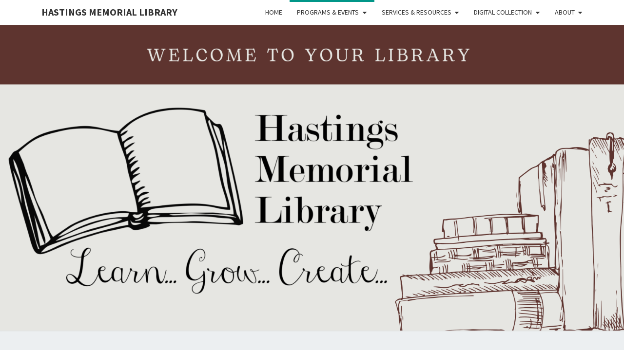

--- FILE ---
content_type: text/html; charset=UTF-8
request_url: https://libraries.ne.gov/grant/events/
body_size: 107689
content:
<!DOCTYPE html>

<!--[if IE 8]>
<html id="ie8" lang="en-US">
<![endif]-->
<!--[if !(IE 8) ]><!-->
<html lang="en-US">
<!--<![endif]-->
<head>
<meta charset="UTF-8" />
<meta name="viewport" content="width=device-width" />
<link rel="profile" href="http://gmpg.org/xfn/11" />
<link rel="pingback" href="https://libraries.ne.gov/grant/xmlrpc.php" />
<title>Events Calendar &#8211; Hastings Memorial Library </title>
<meta name='robots' content='max-image-preview:large' />
	<style>img:is([sizes="auto" i], [sizes^="auto," i]) { contain-intrinsic-size: 3000px 1500px }</style>
	<link rel='dns-prefetch' href='//secure.gravatar.com' />
<link rel='dns-prefetch' href='//stats.wp.com' />
<link rel='dns-prefetch' href='//fonts.googleapis.com' />
<link rel='dns-prefetch' href='//v0.wordpress.com' />
<link rel='preconnect' href='//i0.wp.com' />
<link rel="alternate" type="application/rss+xml" title="Hastings Memorial Library  &raquo; Feed" href="https://libraries.ne.gov/grant/feed/" />
<link rel="alternate" type="application/rss+xml" title="Hastings Memorial Library  &raquo; Comments Feed" href="https://libraries.ne.gov/grant/comments/feed/" />
		<!-- This site uses the Google Analytics by ExactMetrics plugin v8.7.4 - Using Analytics tracking - https://www.exactmetrics.com/ -->
		<!-- Note: ExactMetrics is not currently configured on this site. The site owner needs to authenticate with Google Analytics in the ExactMetrics settings panel. -->
					<!-- No tracking code set -->
				<!-- / Google Analytics by ExactMetrics -->
		<script type="text/javascript">
/* <![CDATA[ */
window._wpemojiSettings = {"baseUrl":"https:\/\/s.w.org\/images\/core\/emoji\/15.0.3\/72x72\/","ext":".png","svgUrl":"https:\/\/s.w.org\/images\/core\/emoji\/15.0.3\/svg\/","svgExt":".svg","source":{"concatemoji":"https:\/\/libraries.ne.gov\/grant\/wp-includes\/js\/wp-emoji-release.min.js?ver=6.7.2"}};
/*! This file is auto-generated */
!function(i,n){var o,s,e;function c(e){try{var t={supportTests:e,timestamp:(new Date).valueOf()};sessionStorage.setItem(o,JSON.stringify(t))}catch(e){}}function p(e,t,n){e.clearRect(0,0,e.canvas.width,e.canvas.height),e.fillText(t,0,0);var t=new Uint32Array(e.getImageData(0,0,e.canvas.width,e.canvas.height).data),r=(e.clearRect(0,0,e.canvas.width,e.canvas.height),e.fillText(n,0,0),new Uint32Array(e.getImageData(0,0,e.canvas.width,e.canvas.height).data));return t.every(function(e,t){return e===r[t]})}function u(e,t,n){switch(t){case"flag":return n(e,"\ud83c\udff3\ufe0f\u200d\u26a7\ufe0f","\ud83c\udff3\ufe0f\u200b\u26a7\ufe0f")?!1:!n(e,"\ud83c\uddfa\ud83c\uddf3","\ud83c\uddfa\u200b\ud83c\uddf3")&&!n(e,"\ud83c\udff4\udb40\udc67\udb40\udc62\udb40\udc65\udb40\udc6e\udb40\udc67\udb40\udc7f","\ud83c\udff4\u200b\udb40\udc67\u200b\udb40\udc62\u200b\udb40\udc65\u200b\udb40\udc6e\u200b\udb40\udc67\u200b\udb40\udc7f");case"emoji":return!n(e,"\ud83d\udc26\u200d\u2b1b","\ud83d\udc26\u200b\u2b1b")}return!1}function f(e,t,n){var r="undefined"!=typeof WorkerGlobalScope&&self instanceof WorkerGlobalScope?new OffscreenCanvas(300,150):i.createElement("canvas"),a=r.getContext("2d",{willReadFrequently:!0}),o=(a.textBaseline="top",a.font="600 32px Arial",{});return e.forEach(function(e){o[e]=t(a,e,n)}),o}function t(e){var t=i.createElement("script");t.src=e,t.defer=!0,i.head.appendChild(t)}"undefined"!=typeof Promise&&(o="wpEmojiSettingsSupports",s=["flag","emoji"],n.supports={everything:!0,everythingExceptFlag:!0},e=new Promise(function(e){i.addEventListener("DOMContentLoaded",e,{once:!0})}),new Promise(function(t){var n=function(){try{var e=JSON.parse(sessionStorage.getItem(o));if("object"==typeof e&&"number"==typeof e.timestamp&&(new Date).valueOf()<e.timestamp+604800&&"object"==typeof e.supportTests)return e.supportTests}catch(e){}return null}();if(!n){if("undefined"!=typeof Worker&&"undefined"!=typeof OffscreenCanvas&&"undefined"!=typeof URL&&URL.createObjectURL&&"undefined"!=typeof Blob)try{var e="postMessage("+f.toString()+"("+[JSON.stringify(s),u.toString(),p.toString()].join(",")+"));",r=new Blob([e],{type:"text/javascript"}),a=new Worker(URL.createObjectURL(r),{name:"wpTestEmojiSupports"});return void(a.onmessage=function(e){c(n=e.data),a.terminate(),t(n)})}catch(e){}c(n=f(s,u,p))}t(n)}).then(function(e){for(var t in e)n.supports[t]=e[t],n.supports.everything=n.supports.everything&&n.supports[t],"flag"!==t&&(n.supports.everythingExceptFlag=n.supports.everythingExceptFlag&&n.supports[t]);n.supports.everythingExceptFlag=n.supports.everythingExceptFlag&&!n.supports.flag,n.DOMReady=!1,n.readyCallback=function(){n.DOMReady=!0}}).then(function(){return e}).then(function(){var e;n.supports.everything||(n.readyCallback(),(e=n.source||{}).concatemoji?t(e.concatemoji):e.wpemoji&&e.twemoji&&(t(e.twemoji),t(e.wpemoji)))}))}((window,document),window._wpemojiSettings);
/* ]]> */
</script>
<style id='wp-emoji-styles-inline-css' type='text/css'>

	img.wp-smiley, img.emoji {
		display: inline !important;
		border: none !important;
		box-shadow: none !important;
		height: 1em !important;
		width: 1em !important;
		margin: 0 0.07em !important;
		vertical-align: -0.1em !important;
		background: none !important;
		padding: 0 !important;
	}
</style>
<link rel='stylesheet' id='wp-block-library-css' href='https://libraries.ne.gov/grant/wp-includes/css/dist/block-library/style.min.css?ver=6.7.2' type='text/css' media='all' />
<style id='pdfemb-pdf-embedder-viewer-style-inline-css' type='text/css'>
.wp-block-pdfemb-pdf-embedder-viewer{max-width:none}

</style>
<link rel='stylesheet' id='mediaelement-css' href='https://libraries.ne.gov/grant/wp-includes/js/mediaelement/mediaelementplayer-legacy.min.css?ver=4.2.17' type='text/css' media='all' />
<link rel='stylesheet' id='wp-mediaelement-css' href='https://libraries.ne.gov/grant/wp-includes/js/mediaelement/wp-mediaelement.min.css?ver=6.7.2' type='text/css' media='all' />
<style id='jetpack-sharing-buttons-style-inline-css' type='text/css'>
.jetpack-sharing-buttons__services-list{display:flex;flex-direction:row;flex-wrap:wrap;gap:0;list-style-type:none;margin:5px;padding:0}.jetpack-sharing-buttons__services-list.has-small-icon-size{font-size:12px}.jetpack-sharing-buttons__services-list.has-normal-icon-size{font-size:16px}.jetpack-sharing-buttons__services-list.has-large-icon-size{font-size:24px}.jetpack-sharing-buttons__services-list.has-huge-icon-size{font-size:36px}@media print{.jetpack-sharing-buttons__services-list{display:none!important}}.editor-styles-wrapper .wp-block-jetpack-sharing-buttons{gap:0;padding-inline-start:0}ul.jetpack-sharing-buttons__services-list.has-background{padding:1.25em 2.375em}
</style>
<style id='classic-theme-styles-inline-css' type='text/css'>
/*! This file is auto-generated */
.wp-block-button__link{color:#fff;background-color:#32373c;border-radius:9999px;box-shadow:none;text-decoration:none;padding:calc(.667em + 2px) calc(1.333em + 2px);font-size:1.125em}.wp-block-file__button{background:#32373c;color:#fff;text-decoration:none}
</style>
<style id='global-styles-inline-css' type='text/css'>
:root{--wp--preset--aspect-ratio--square: 1;--wp--preset--aspect-ratio--4-3: 4/3;--wp--preset--aspect-ratio--3-4: 3/4;--wp--preset--aspect-ratio--3-2: 3/2;--wp--preset--aspect-ratio--2-3: 2/3;--wp--preset--aspect-ratio--16-9: 16/9;--wp--preset--aspect-ratio--9-16: 9/16;--wp--preset--color--black: #000000;--wp--preset--color--cyan-bluish-gray: #abb8c3;--wp--preset--color--white: #ffffff;--wp--preset--color--pale-pink: #f78da7;--wp--preset--color--vivid-red: #cf2e2e;--wp--preset--color--luminous-vivid-orange: #ff6900;--wp--preset--color--luminous-vivid-amber: #fcb900;--wp--preset--color--light-green-cyan: #7bdcb5;--wp--preset--color--vivid-green-cyan: #00d084;--wp--preset--color--pale-cyan-blue: #8ed1fc;--wp--preset--color--vivid-cyan-blue: #0693e3;--wp--preset--color--vivid-purple: #9b51e0;--wp--preset--gradient--vivid-cyan-blue-to-vivid-purple: linear-gradient(135deg,rgba(6,147,227,1) 0%,rgb(155,81,224) 100%);--wp--preset--gradient--light-green-cyan-to-vivid-green-cyan: linear-gradient(135deg,rgb(122,220,180) 0%,rgb(0,208,130) 100%);--wp--preset--gradient--luminous-vivid-amber-to-luminous-vivid-orange: linear-gradient(135deg,rgba(252,185,0,1) 0%,rgba(255,105,0,1) 100%);--wp--preset--gradient--luminous-vivid-orange-to-vivid-red: linear-gradient(135deg,rgba(255,105,0,1) 0%,rgb(207,46,46) 100%);--wp--preset--gradient--very-light-gray-to-cyan-bluish-gray: linear-gradient(135deg,rgb(238,238,238) 0%,rgb(169,184,195) 100%);--wp--preset--gradient--cool-to-warm-spectrum: linear-gradient(135deg,rgb(74,234,220) 0%,rgb(151,120,209) 20%,rgb(207,42,186) 40%,rgb(238,44,130) 60%,rgb(251,105,98) 80%,rgb(254,248,76) 100%);--wp--preset--gradient--blush-light-purple: linear-gradient(135deg,rgb(255,206,236) 0%,rgb(152,150,240) 100%);--wp--preset--gradient--blush-bordeaux: linear-gradient(135deg,rgb(254,205,165) 0%,rgb(254,45,45) 50%,rgb(107,0,62) 100%);--wp--preset--gradient--luminous-dusk: linear-gradient(135deg,rgb(255,203,112) 0%,rgb(199,81,192) 50%,rgb(65,88,208) 100%);--wp--preset--gradient--pale-ocean: linear-gradient(135deg,rgb(255,245,203) 0%,rgb(182,227,212) 50%,rgb(51,167,181) 100%);--wp--preset--gradient--electric-grass: linear-gradient(135deg,rgb(202,248,128) 0%,rgb(113,206,126) 100%);--wp--preset--gradient--midnight: linear-gradient(135deg,rgb(2,3,129) 0%,rgb(40,116,252) 100%);--wp--preset--font-size--small: 13px;--wp--preset--font-size--medium: 20px;--wp--preset--font-size--large: 36px;--wp--preset--font-size--x-large: 42px;--wp--preset--spacing--20: 0.44rem;--wp--preset--spacing--30: 0.67rem;--wp--preset--spacing--40: 1rem;--wp--preset--spacing--50: 1.5rem;--wp--preset--spacing--60: 2.25rem;--wp--preset--spacing--70: 3.38rem;--wp--preset--spacing--80: 5.06rem;--wp--preset--shadow--natural: 6px 6px 9px rgba(0, 0, 0, 0.2);--wp--preset--shadow--deep: 12px 12px 50px rgba(0, 0, 0, 0.4);--wp--preset--shadow--sharp: 6px 6px 0px rgba(0, 0, 0, 0.2);--wp--preset--shadow--outlined: 6px 6px 0px -3px rgba(255, 255, 255, 1), 6px 6px rgba(0, 0, 0, 1);--wp--preset--shadow--crisp: 6px 6px 0px rgba(0, 0, 0, 1);}:where(.is-layout-flex){gap: 0.5em;}:where(.is-layout-grid){gap: 0.5em;}body .is-layout-flex{display: flex;}.is-layout-flex{flex-wrap: wrap;align-items: center;}.is-layout-flex > :is(*, div){margin: 0;}body .is-layout-grid{display: grid;}.is-layout-grid > :is(*, div){margin: 0;}:where(.wp-block-columns.is-layout-flex){gap: 2em;}:where(.wp-block-columns.is-layout-grid){gap: 2em;}:where(.wp-block-post-template.is-layout-flex){gap: 1.25em;}:where(.wp-block-post-template.is-layout-grid){gap: 1.25em;}.has-black-color{color: var(--wp--preset--color--black) !important;}.has-cyan-bluish-gray-color{color: var(--wp--preset--color--cyan-bluish-gray) !important;}.has-white-color{color: var(--wp--preset--color--white) !important;}.has-pale-pink-color{color: var(--wp--preset--color--pale-pink) !important;}.has-vivid-red-color{color: var(--wp--preset--color--vivid-red) !important;}.has-luminous-vivid-orange-color{color: var(--wp--preset--color--luminous-vivid-orange) !important;}.has-luminous-vivid-amber-color{color: var(--wp--preset--color--luminous-vivid-amber) !important;}.has-light-green-cyan-color{color: var(--wp--preset--color--light-green-cyan) !important;}.has-vivid-green-cyan-color{color: var(--wp--preset--color--vivid-green-cyan) !important;}.has-pale-cyan-blue-color{color: var(--wp--preset--color--pale-cyan-blue) !important;}.has-vivid-cyan-blue-color{color: var(--wp--preset--color--vivid-cyan-blue) !important;}.has-vivid-purple-color{color: var(--wp--preset--color--vivid-purple) !important;}.has-black-background-color{background-color: var(--wp--preset--color--black) !important;}.has-cyan-bluish-gray-background-color{background-color: var(--wp--preset--color--cyan-bluish-gray) !important;}.has-white-background-color{background-color: var(--wp--preset--color--white) !important;}.has-pale-pink-background-color{background-color: var(--wp--preset--color--pale-pink) !important;}.has-vivid-red-background-color{background-color: var(--wp--preset--color--vivid-red) !important;}.has-luminous-vivid-orange-background-color{background-color: var(--wp--preset--color--luminous-vivid-orange) !important;}.has-luminous-vivid-amber-background-color{background-color: var(--wp--preset--color--luminous-vivid-amber) !important;}.has-light-green-cyan-background-color{background-color: var(--wp--preset--color--light-green-cyan) !important;}.has-vivid-green-cyan-background-color{background-color: var(--wp--preset--color--vivid-green-cyan) !important;}.has-pale-cyan-blue-background-color{background-color: var(--wp--preset--color--pale-cyan-blue) !important;}.has-vivid-cyan-blue-background-color{background-color: var(--wp--preset--color--vivid-cyan-blue) !important;}.has-vivid-purple-background-color{background-color: var(--wp--preset--color--vivid-purple) !important;}.has-black-border-color{border-color: var(--wp--preset--color--black) !important;}.has-cyan-bluish-gray-border-color{border-color: var(--wp--preset--color--cyan-bluish-gray) !important;}.has-white-border-color{border-color: var(--wp--preset--color--white) !important;}.has-pale-pink-border-color{border-color: var(--wp--preset--color--pale-pink) !important;}.has-vivid-red-border-color{border-color: var(--wp--preset--color--vivid-red) !important;}.has-luminous-vivid-orange-border-color{border-color: var(--wp--preset--color--luminous-vivid-orange) !important;}.has-luminous-vivid-amber-border-color{border-color: var(--wp--preset--color--luminous-vivid-amber) !important;}.has-light-green-cyan-border-color{border-color: var(--wp--preset--color--light-green-cyan) !important;}.has-vivid-green-cyan-border-color{border-color: var(--wp--preset--color--vivid-green-cyan) !important;}.has-pale-cyan-blue-border-color{border-color: var(--wp--preset--color--pale-cyan-blue) !important;}.has-vivid-cyan-blue-border-color{border-color: var(--wp--preset--color--vivid-cyan-blue) !important;}.has-vivid-purple-border-color{border-color: var(--wp--preset--color--vivid-purple) !important;}.has-vivid-cyan-blue-to-vivid-purple-gradient-background{background: var(--wp--preset--gradient--vivid-cyan-blue-to-vivid-purple) !important;}.has-light-green-cyan-to-vivid-green-cyan-gradient-background{background: var(--wp--preset--gradient--light-green-cyan-to-vivid-green-cyan) !important;}.has-luminous-vivid-amber-to-luminous-vivid-orange-gradient-background{background: var(--wp--preset--gradient--luminous-vivid-amber-to-luminous-vivid-orange) !important;}.has-luminous-vivid-orange-to-vivid-red-gradient-background{background: var(--wp--preset--gradient--luminous-vivid-orange-to-vivid-red) !important;}.has-very-light-gray-to-cyan-bluish-gray-gradient-background{background: var(--wp--preset--gradient--very-light-gray-to-cyan-bluish-gray) !important;}.has-cool-to-warm-spectrum-gradient-background{background: var(--wp--preset--gradient--cool-to-warm-spectrum) !important;}.has-blush-light-purple-gradient-background{background: var(--wp--preset--gradient--blush-light-purple) !important;}.has-blush-bordeaux-gradient-background{background: var(--wp--preset--gradient--blush-bordeaux) !important;}.has-luminous-dusk-gradient-background{background: var(--wp--preset--gradient--luminous-dusk) !important;}.has-pale-ocean-gradient-background{background: var(--wp--preset--gradient--pale-ocean) !important;}.has-electric-grass-gradient-background{background: var(--wp--preset--gradient--electric-grass) !important;}.has-midnight-gradient-background{background: var(--wp--preset--gradient--midnight) !important;}.has-small-font-size{font-size: var(--wp--preset--font-size--small) !important;}.has-medium-font-size{font-size: var(--wp--preset--font-size--medium) !important;}.has-large-font-size{font-size: var(--wp--preset--font-size--large) !important;}.has-x-large-font-size{font-size: var(--wp--preset--font-size--x-large) !important;}
:where(.wp-block-post-template.is-layout-flex){gap: 1.25em;}:where(.wp-block-post-template.is-layout-grid){gap: 1.25em;}
:where(.wp-block-columns.is-layout-flex){gap: 2em;}:where(.wp-block-columns.is-layout-grid){gap: 2em;}
:root :where(.wp-block-pullquote){font-size: 1.5em;line-height: 1.6;}
</style>
<link rel='stylesheet' id='events-manager-css' href='https://libraries.ne.gov/grant/wp-content/plugins/events-manager/includes/css/events-manager.min.css?ver=7.0.5' type='text/css' media='all' />
<style id='events-manager-inline-css' type='text/css'>
body .em { --font-family : inherit; --font-weight : inherit; --font-size : 1em; --line-height : inherit; }
</style>
<link rel='stylesheet' id='bootstrap-css' href='https://libraries.ne.gov/grant/wp-content/themes/nisarg/css/bootstrap.css?ver=6.7.2' type='text/css' media='all' />
<link rel='stylesheet' id='font-awesome-css' href='https://libraries.ne.gov/grant/wp-content/plugins/elementor/assets/lib/font-awesome/css/font-awesome.min.css?ver=4.7.0' type='text/css' media='all' />
<link rel='stylesheet' id='nisarg-style-css' href='https://libraries.ne.gov/grant/wp-content/themes/nisarg/style.css?ver=6.7.2' type='text/css' media='all' />
<style id='nisarg-style-inline-css' type='text/css'>
	/* Color Scheme */

	/* Accent Color */

	a:active,
	a:hover,
	a:focus {
	    color: #009688;
	}

	.main-navigation .primary-menu > li > a:hover, .main-navigation .primary-menu > li > a:focus {
		color: #009688;
	}
	
	.main-navigation .primary-menu .sub-menu .current_page_item > a,
	.main-navigation .primary-menu .sub-menu .current-menu-item > a {
		color: #009688;
	}
	.main-navigation .primary-menu .sub-menu .current_page_item > a:hover,
	.main-navigation .primary-menu .sub-menu .current_page_item > a:focus,
	.main-navigation .primary-menu .sub-menu .current-menu-item > a:hover,
	.main-navigation .primary-menu .sub-menu .current-menu-item > a:focus {
		background-color: #fff;
		color: #009688;
	}
	.dropdown-toggle:hover,
	.dropdown-toggle:focus {
		color: #009688;
	}
	.pagination .current,
	.dark .pagination .current {
		background-color: #009688;
		border: 1px solid #009688;
	}
	blockquote {
		border-color: #009688;
	}
	@media (min-width: 768px){
		.main-navigation .primary-menu > .current_page_item > a,
		.main-navigation .primary-menu > .current_page_item > a:hover,
		.main-navigation .primary-menu > .current_page_item > a:focus,
		.main-navigation .primary-menu > .current-menu-item > a,
		.main-navigation .primary-menu > .current-menu-item > a:hover,
		.main-navigation .primary-menu > .current-menu-item > a:focus,
		.main-navigation .primary-menu > .current_page_ancestor > a,
		.main-navigation .primary-menu > .current_page_ancestor > a:hover,
		.main-navigation .primary-menu > .current_page_ancestor > a:focus,
		.main-navigation .primary-menu > .current-menu-ancestor > a,
		.main-navigation .primary-menu > .current-menu-ancestor > a:hover,
		.main-navigation .primary-menu > .current-menu-ancestor > a:focus {
			border-top: 4px solid #009688;
		}
		.main-navigation ul ul a:hover,
		.main-navigation ul ul a.focus {
			color: #fff;
			background-color: #009688;
		}
	}

	.main-navigation .primary-menu > .open > a, .main-navigation .primary-menu > .open > a:hover, .main-navigation .primary-menu > .open > a:focus {
		color: #009688;
	}

	.main-navigation .primary-menu > li > .sub-menu  li > a:hover,
	.main-navigation .primary-menu > li > .sub-menu  li > a:focus {
		color: #fff;
		background-color: #009688;
	}

	@media (max-width: 767px) {
		.main-navigation .primary-menu .open .sub-menu > li > a:hover {
			color: #fff;
			background-color: #009688;
		}
	}

	.sticky-post{
		color: #fff;
	    background: #009688; 
	}
	
	.entry-title a:hover,
	.entry-title a:focus{
	    color: #009688;
	}

	.entry-header .entry-meta::after{
	    background: #009688;
	}

	.fa {
		color: #009688;
	}

	.btn-default{
		border-bottom: 1px solid #009688;
	}

	.btn-default:hover, .btn-default:focus{
	    border-bottom: 1px solid #009688;
	    background-color: #009688;
	}

	.nav-previous:hover, .nav-next:hover{
	    border: 1px solid #009688;
	    background-color: #009688;
	}

	.next-post a:hover,.prev-post a:hover{
	    color: #009688;
	}

	.posts-navigation .next-post a:hover .fa, .posts-navigation .prev-post a:hover .fa{
	    color: #009688;
	}


	#secondary .widget-title::after{
		position: absolute;
	    width: 50px;
	    display: block;
	    height: 4px;    
	    bottom: -15px;
		background-color: #009688;
	    content: "";
	}

	#secondary .widget a:hover,
	#secondary .widget a:focus,
	.dark #secondary .widget #recentcomments a:hover,
	.dark #secondary .widget #recentcomments a:focus {
		color: #009688;
	}

	#secondary .widget_calendar tbody a {
		color: #fff;
		padding: 0.2em;
	    background-color: #009688;
	}

	#secondary .widget_calendar tbody a:hover{
		color: #fff;
	    padding: 0.2em;
	    background-color: #009688;  
	}	

	.dark .comment-respond #submit,
	.dark .main-navigation .menu-toggle:hover, 
	.dark .main-navigation .menu-toggle:focus,
	.dark html input[type="button"], 
	.dark input[type="reset"], 
	.dark input[type="submit"] {
		background: #009688;
		color: #fff;
	}
	
	.dark a {
		color: #009688;
	}

</style>
<link rel='stylesheet' id='nisarg-google-fonts-css' href='https://fonts.googleapis.com/css?family=Source+Sans+Pro%3A400%2C700%7CLato%3A400&#038;display=swap' type='text/css' media='all' />
<link rel='stylesheet' id='tablepress-default-css' href='https://libraries.ne.gov/grant/wp-content/plugins/tablepress/css/build/default.css?ver=3.1.3' type='text/css' media='all' />
<script type="text/javascript" src="https://libraries.ne.gov/grant/wp-includes/js/jquery/jquery.min.js?ver=3.7.1" id="jquery-core-js"></script>
<script type="text/javascript" src="https://libraries.ne.gov/grant/wp-includes/js/jquery/jquery-migrate.min.js?ver=3.4.1" id="jquery-migrate-js"></script>
<script type="text/javascript" src="https://libraries.ne.gov/grant/wp-includes/js/jquery/ui/core.min.js?ver=1.13.3" id="jquery-ui-core-js"></script>
<script type="text/javascript" src="https://libraries.ne.gov/grant/wp-includes/js/jquery/ui/mouse.min.js?ver=1.13.3" id="jquery-ui-mouse-js"></script>
<script type="text/javascript" src="https://libraries.ne.gov/grant/wp-includes/js/jquery/ui/sortable.min.js?ver=1.13.3" id="jquery-ui-sortable-js"></script>
<script type="text/javascript" src="https://libraries.ne.gov/grant/wp-includes/js/jquery/ui/datepicker.min.js?ver=1.13.3" id="jquery-ui-datepicker-js"></script>
<script type="text/javascript" id="jquery-ui-datepicker-js-after">
/* <![CDATA[ */
jQuery(function(jQuery){jQuery.datepicker.setDefaults({"closeText":"Close","currentText":"Today","monthNames":["January","February","March","April","May","June","July","August","September","October","November","December"],"monthNamesShort":["Jan","Feb","Mar","Apr","May","Jun","Jul","Aug","Sep","Oct","Nov","Dec"],"nextText":"Next","prevText":"Previous","dayNames":["Sunday","Monday","Tuesday","Wednesday","Thursday","Friday","Saturday"],"dayNamesShort":["Sun","Mon","Tue","Wed","Thu","Fri","Sat"],"dayNamesMin":["S","M","T","W","T","F","S"],"dateFormat":"MM d, yy","firstDay":1,"isRTL":false});});
/* ]]> */
</script>
<script type="text/javascript" src="https://libraries.ne.gov/grant/wp-includes/js/jquery/ui/resizable.min.js?ver=1.13.3" id="jquery-ui-resizable-js"></script>
<script type="text/javascript" src="https://libraries.ne.gov/grant/wp-includes/js/jquery/ui/draggable.min.js?ver=1.13.3" id="jquery-ui-draggable-js"></script>
<script type="text/javascript" src="https://libraries.ne.gov/grant/wp-includes/js/jquery/ui/controlgroup.min.js?ver=1.13.3" id="jquery-ui-controlgroup-js"></script>
<script type="text/javascript" src="https://libraries.ne.gov/grant/wp-includes/js/jquery/ui/checkboxradio.min.js?ver=1.13.3" id="jquery-ui-checkboxradio-js"></script>
<script type="text/javascript" src="https://libraries.ne.gov/grant/wp-includes/js/jquery/ui/button.min.js?ver=1.13.3" id="jquery-ui-button-js"></script>
<script type="text/javascript" src="https://libraries.ne.gov/grant/wp-includes/js/jquery/ui/dialog.min.js?ver=1.13.3" id="jquery-ui-dialog-js"></script>
<script type="text/javascript" id="events-manager-js-extra">
/* <![CDATA[ */
var EM = {"ajaxurl":"https:\/\/libraries.ne.gov\/grant\/wp-admin\/admin-ajax.php","locationajaxurl":"https:\/\/libraries.ne.gov\/grant\/wp-admin\/admin-ajax.php?action=locations_search","firstDay":"1","locale":"en","dateFormat":"yy-mm-dd","ui_css":"https:\/\/libraries.ne.gov\/grant\/wp-content\/plugins\/events-manager\/includes\/css\/jquery-ui\/build.min.css","show24hours":"0","is_ssl":"1","autocomplete_limit":"10","calendar":{"breakpoints":{"small":560,"medium":908,"large":false}},"phone":"","datepicker":{"format":"m\/d\/Y"},"search":{"breakpoints":{"small":650,"medium":850,"full":false}},"url":"https:\/\/libraries.ne.gov\/grant\/wp-content\/plugins\/events-manager","assets":{"input.em-uploader":{"js":{"em-uploader":{"url":"https:\/\/libraries.ne.gov\/grant\/wp-content\/plugins\/events-manager\/includes\/js\/em-uploader.js?v=7.0.5","event":"em_uploader_ready","requires":"filepond"},"filepond-validate-size":"filepond\/plugins\/filepond-plugin-file-validate-size.js?v=7.0.5","filepond-validate-type":"filepond\/plugins\/filepond-plugin-file-validate-type.js?v=7.0.5","filepond-image-validate-size":"filepond\/plugins\/filepond-plugin-image-validate-size.js?v=7.0.5","filepond-exif-orientation":"filepond\/plugins\/filepond-plugin-image-exif-orientation.js?v=7.0.5","filepond-get-file":"filepond\/plugins\/filepond-plugin-get-file.js?v=7.0.5","filepond-plugin-image-overlay":"filepond\/plugins\/filepond-plugin-image-overlay.js?v=7.0.5","filepond-plugin-image-thumbnail":"filepond\/plugins\/filepond-plugin-image-thumbnail.js?v=7.0.5","filepond-plugin-pdf-preview-overlay":"filepond\/plugins\/filepond-plugin-pdf-preview-overlay.js?v=7.0.5","filepond-plugin-file-icon":"filepond\/plugins\/filepond-plugin-file-icon.js?v=7.0.5","filepond":{"url":"filepond\/filepond.js?v=7.0.5","locale":""}},"css":{"em-filepond":"filepond\/em-filepond.min.css?v=7.0.5","filepond-preview":"filepond\/plugins\/filepond-plugin-image-preview.min.css?v=7.0.5","filepond-plugin-image-overlay":"filepond\/plugins\/filepond-plugin-image-overlay.min.css?v=7.0.5","filepond-get-file":"filepond\/plugins\/filepond-plugin-get-file.min.css?v=7.0.5"}},".em-recurrence-sets, .em-timezone":{"js":{"luxon":{"url":"luxon\/luxon.js?v=7.0.5","event":"em_luxon_ready"}}},".em-booking-form, #em-booking-form, .em-booking-recurring, .em-event-booking-form":{"js":{"em-bookings":{"url":"https:\/\/libraries.ne.gov\/grant\/wp-content\/plugins\/events-manager\/includes\/js\/bookingsform.js?v=7.0.5","event":"em_booking_form_js_loaded"}}}},"cached":"","uploads":{"endpoint":"https:\/\/libraries.ne.gov\/grant\/wp-json\/events-manager\/v1\/uploads","nonce":"f3030c2c6e","delete_confirm":"Are you sure you want to delete this file? It will be deleted upon submission.","images":{"max_file_size":62914560,"image_max_width":"700","image_max_height":"700","image_min_width":"50","image_min_height":"50"},"files":{"max_file_size":62914560,"types":[]}},"api_nonce":"bd2d5e849c","bookingInProgress":"Please wait while the booking is being submitted.","tickets_save":"Save Ticket","bookingajaxurl":"https:\/\/libraries.ne.gov\/grant\/wp-admin\/admin-ajax.php","bookings_export_save":"Export Bookings","bookings_settings_save":"Save Settings","booking_delete":"Are you sure you want to delete?","booking_offset":"30","bookings":{"submit_button":{"text":{"default":"Send your booking","free":"Send your booking","payment":"Send your booking","processing":"Processing ..."}},"update_listener":""},"bb_full":"Sold Out","bb_book":"Book Now","bb_booking":"Booking...","bb_booked":"Booking Submitted","bb_error":"Booking Error. Try again?","bb_cancel":"Cancel","bb_canceling":"Canceling...","bb_cancelled":"Cancelled","bb_cancel_error":"Cancellation Error. Try again?","txt_search":"Search","txt_searching":"Searching...","txt_loading":"Loading...","event_detach_warning":"Are you sure you want to detach this event? By doing so, this event will be independent of the recurring set of events.","delete_recurrence_warning":"Are you sure you want to delete all recurrences of this event? All events will be moved to trash.","disable_bookings_warning":"Are you sure you want to disable bookings? If you do this and save, you will lose all previous bookings. If you wish to prevent further bookings, reduce the number of spaces available to the amount of bookings you currently have","booking_warning_cancel":"Are you sure you want to cancel your booking?"};
/* ]]> */
</script>
<script type="text/javascript" src="https://libraries.ne.gov/grant/wp-content/plugins/events-manager/includes/js/events-manager.js?ver=7.0.5" id="events-manager-js"></script>
<!--[if lt IE 9]>
<script type="text/javascript" src="https://libraries.ne.gov/grant/wp-content/themes/nisarg/js/html5shiv.js?ver=3.7.3" id="html5shiv-js"></script>
<![endif]-->
<link rel="https://api.w.org/" href="https://libraries.ne.gov/grant/wp-json/" /><link rel="alternate" title="JSON" type="application/json" href="https://libraries.ne.gov/grant/wp-json/wp/v2/pages/195" /><link rel="EditURI" type="application/rsd+xml" title="RSD" href="https://libraries.ne.gov/grant/xmlrpc.php?rsd" />
<meta name="generator" content="WordPress 6.7.2" />
<link rel="canonical" href="https://libraries.ne.gov/grant/events/" />
<link rel='shortlink' href='https://wp.me/P6Uv8B-39' />
<link rel="alternate" title="oEmbed (JSON)" type="application/json+oembed" href="https://libraries.ne.gov/grant/wp-json/oembed/1.0/embed?url=https%3A%2F%2Flibraries.ne.gov%2Fgrant%2Fevents%2F" />
<link rel="alternate" title="oEmbed (XML)" type="text/xml+oembed" href="https://libraries.ne.gov/grant/wp-json/oembed/1.0/embed?url=https%3A%2F%2Flibraries.ne.gov%2Fgrant%2Fevents%2F&#038;format=xml" />
	<style>img#wpstats{display:none}</style>
		
<style type="text/css">
        .site-header { background: ; }
</style>


	<style type="text/css">
		body,
		button,
		input,
		select,
		textarea {
		    font-family:  'Source Sans Pro',-apple-system,BlinkMacSystemFont,"Segoe UI",Roboto,Oxygen-Sans,Ubuntu,Cantarell,"Helvetica Neue",sans-serif;
		    font-weight: 400;
		    font-style: normal; 
		}
		h1,h2,h3,h4,h5,h6 {
	    	font-family: 'Lato',-apple-system,BlinkMacSystemFont,"Segoe UI",Roboto,Oxygen-Sans,Ubuntu,Cantarell,"Helvetica Neue",sans-serif;
	    	font-weight: 400;
	    	font-style: normal;
	    }
	    .navbar-brand,
	    #site-navigation.main-navigation ul {
	    	font-family: 'Source Sans Pro',-apple-system,BlinkMacSystemFont,"Segoe UI",Roboto,Oxygen-Sans,Ubuntu,Cantarell,"Helvetica Neue",sans-serif;
	    }
	    #site-navigation.main-navigation ul {
	    	font-weight: 400;
	    	font-style: normal;
	    }
	</style>

	<meta name="generator" content="Elementor 3.31.1; features: additional_custom_breakpoints; settings: css_print_method-external, google_font-enabled, font_display-auto">
<style type="text/css">.recentcomments a{display:inline !important;padding:0 !important;margin:0 !important;}</style>			<style>
				.e-con.e-parent:nth-of-type(n+4):not(.e-lazyloaded):not(.e-no-lazyload),
				.e-con.e-parent:nth-of-type(n+4):not(.e-lazyloaded):not(.e-no-lazyload) * {
					background-image: none !important;
				}
				@media screen and (max-height: 1024px) {
					.e-con.e-parent:nth-of-type(n+3):not(.e-lazyloaded):not(.e-no-lazyload),
					.e-con.e-parent:nth-of-type(n+3):not(.e-lazyloaded):not(.e-no-lazyload) * {
						background-image: none !important;
					}
				}
				@media screen and (max-height: 640px) {
					.e-con.e-parent:nth-of-type(n+2):not(.e-lazyloaded):not(.e-no-lazyload),
					.e-con.e-parent:nth-of-type(n+2):not(.e-lazyloaded):not(.e-no-lazyload) * {
						background-image: none !important;
					}
				}
			</style>
					<style type="text/css" id="nisarg-header-css">
					.site-header {
				background: url(https://libraries.ne.gov/grant/files/2025/03/cropped-Library-Website-Header.png) no-repeat scroll top;
				background-size: cover;
			}
			@media (min-width: 320px) and (max-width: 359px ) {
				.site-header {
					height: 157px;
				}
			}
			@media (min-width: 360px) and (max-width: 767px ) {
				.site-header {
					height: 176px;
				}
			}
			@media (min-width: 768px) and (max-width: 979px ) {
				.site-header {
					height: 377px;
				}
			}
			@media (min-width: 980px) and (max-width: 1279px ){
				.site-header {
					height: 481px;
				}
			}
			@media (min-width: 1280px) and (max-width: 1365px ){
				.site-header {
					height: 628px;
				}
			}
			@media (min-width: 1366px) and (max-width: 1439px ){
				.site-header {
					height: 671px;
				}
			}
			@media (min-width: 1440px) and (max-width: 1599px ) {
				.site-header {
					height: 707px;
				}
			}
			@media (min-width: 1600px) and (max-width: 1919px ) {
				.site-header {
					height: 786px;
				}
			}
			@media (min-width: 1920px) and (max-width: 2559px ) {
				.site-header {
					height: 943px;
				}
			}
			@media (min-width: 2560px)  and (max-width: 2879px ) {
				.site-header {
					height: 1257px;
				}
			}
			@media (min-width: 2880px) {
				.site-header {
					height: 1414px;
				}
			}
			.site-header{
				-webkit-box-shadow: 0px 0px 2px 1px rgba(182,182,182,0.3);
		    	-moz-box-shadow: 0px 0px 2px 1px rgba(182,182,182,0.3);
		    	-o-box-shadow: 0px 0px 2px 1px rgba(182,182,182,0.3);
		    	box-shadow: 0px 0px 2px 1px rgba(182,182,182,0.3);
			}
					.site-title,
			.site-description {
				position: absolute;
				clip: rect(1px 1px 1px 1px); /* IE7 */
				clip: rect(1px, 1px, 1px, 1px);
			}
					.site-title,
			.site-description,
			.dark .site-title,
			.dark .site-description {
				color: #blank;
			}
			.site-title::after{
				background: #blank;
				content:"";
			}
		</style>
		
<!-- Jetpack Open Graph Tags -->
<meta property="og:type" content="article" />
<meta property="og:title" content="Events Calendar" />
<meta property="og:url" content="https://libraries.ne.gov/grant/events/" />
<meta property="og:description" content="CONTENTS" />
<meta property="article:published_time" content="2018-10-01T17:17:56+00:00" />
<meta property="article:modified_time" content="2025-03-17T20:50:26+00:00" />
<meta property="og:site_name" content="Hastings Memorial Library " />
<meta property="og:image" content="https://i0.wp.com/libraries.ne.gov/grant/files/2022/04/cropped-cropped-cropped-cropped-cropped-Screen-Shot-2022-04-28-at-10.55.07-AM.png?fit=1098%2C570&#038;ssl=1" />
<meta property="og:image:width" content="1098" />
<meta property="og:image:height" content="570" />
<meta property="og:image:alt" content="" />
<meta property="og:locale" content="en_US" />
<meta name="twitter:text:title" content="Events Calendar" />
<meta name="twitter:image" content="https://i0.wp.com/libraries.ne.gov/grant/files/2022/04/cropped-cropped-gettyimages-577674005-612x612-1.jpg?fit=240%2C240&amp;ssl=1" />
<meta name="twitter:card" content="summary" />

<!-- End Jetpack Open Graph Tags -->
<link rel="icon" href="https://i0.wp.com/libraries.ne.gov/grant/files/2022/04/cropped-cropped-gettyimages-577674005-612x612-1.jpg?fit=32%2C32&#038;ssl=1" sizes="32x32" />
<link rel="icon" href="https://i0.wp.com/libraries.ne.gov/grant/files/2022/04/cropped-cropped-gettyimages-577674005-612x612-1.jpg?fit=192%2C192&#038;ssl=1" sizes="192x192" />
<link rel="apple-touch-icon" href="https://i0.wp.com/libraries.ne.gov/grant/files/2022/04/cropped-cropped-gettyimages-577674005-612x612-1.jpg?fit=180%2C180&#038;ssl=1" />
<meta name="msapplication-TileImage" content="https://i0.wp.com/libraries.ne.gov/grant/files/2022/04/cropped-cropped-gettyimages-577674005-612x612-1.jpg?fit=270%2C270&#038;ssl=1" />
</head>
<body class="page-template-default page page-id-195 page-parent wp-custom-logo wp-embed-responsive light elementor-default elementor-kit-341">
<div id="page" class="hfeed site">
<header id="masthead"   role="banner">
	<nav id="site-navigation" class="main-navigation navbar-fixed-top navbar-left" role="navigation">
		<!-- Brand and toggle get grouped for better mobile display -->
		<div class="container" id="navigation_menu">
			<div class="navbar-header">
									<button type="button" class="menu-toggle" data-toggle="collapse" data-target=".navbar-ex1-collapse">
						<span class="sr-only">Toggle navigation</span>
						<span class="icon-bar"></span> 
						<span class="icon-bar"></span>
						<span class="icon-bar"></span>
					</button>
									<a class="navbar-brand" href="https://libraries.ne.gov/grant/">Hastings Memorial Library </a>
			</div><!-- .navbar-header -->
			<div class="collapse navbar-collapse navbar-ex1-collapse"><ul id="menu-hastings-memorial-library" class="primary-menu"><li id="menu-item-21" class="menu-item menu-item-type-custom menu-item-object-custom menu-item-home menu-item-21"><a href="http://libraries.ne.gov/grant/">Home</a></li>
<li id="menu-item-1513" class="menu-item menu-item-type-post_type menu-item-object-page current-menu-ancestor current-menu-parent current_page_parent current_page_ancestor menu-item-has-children menu-item-1513"><a href="https://libraries.ne.gov/grant/programs-events/">Programs &amp; Events</a>
<ul class="sub-menu">
	<li id="menu-item-608" class="menu-item menu-item-type-post_type menu-item-object-page current-menu-item page_item page-item-195 current_page_item menu-item-608"><a href="https://libraries.ne.gov/grant/events/" aria-current="page">Events Calendar</a></li>
	<li id="menu-item-24" class="menu-item menu-item-type-post_type menu-item-object-page menu-item-has-children menu-item-24"><a href="https://libraries.ne.gov/grant/programs-events/for-kids-teens/">For Youth</a>
	<ul class="sub-menu">
		<li id="menu-item-1464" class="menu-item menu-item-type-post_type menu-item-object-page menu-item-1464"><a href="https://libraries.ne.gov/grant/programs-events/for-kids-teens/dolly-partons-imagination-library/">Dolly Parton’s Imagination Library</a></li>
		<li id="menu-item-810" class="menu-item menu-item-type-post_type menu-item-object-page menu-item-810"><a href="https://libraries.ne.gov/grant/programs-events/for-kids-teens/story-time-toddlers/">Family Storytime</a></li>
		<li id="menu-item-609" class="menu-item menu-item-type-post_type menu-item-object-page menu-item-has-children menu-item-609"><a href="https://libraries.ne.gov/grant/programs-events/for-kids-teens/1000-books-before-kindergarten/">1000 Books Before Kindergarten</a>
		<ul class="sub-menu">
			<li id="menu-item-610" class="menu-item menu-item-type-post_type menu-item-object-page menu-item-610"><a href="https://libraries.ne.gov/grant/programs-events/for-kids-teens/1000-books-before-kindergarten/1000-books-faqs/">1000 Books FAQ’s</a></li>
		</ul>
</li>
		<li id="menu-item-612" class="menu-item menu-item-type-post_type menu-item-object-page menu-item-has-children menu-item-612"><a href="https://libraries.ne.gov/grant/programs-events/for-kids-teens/summer-reading-program/">Summer Reading Program</a>
		<ul class="sub-menu">
			<li id="menu-item-896" class="menu-item menu-item-type-post_type menu-item-object-page menu-item-896"><a href="https://libraries.ne.gov/grant/programs-events/for-kids-teens/summer-reading-program/hastings-memorial-library-summer-reading-challenge/">Hastings Memorial Library Summer Reading Challenge</a></li>
		</ul>
</li>
		<li id="menu-item-611" class="menu-item menu-item-type-post_type menu-item-object-page menu-item-611"><a href="https://libraries.ne.gov/grant/programs-events/for-kids-teens/golden-sower-award/">Golden Sower Award</a></li>
	</ul>
</li>
	<li id="menu-item-640" class="menu-item menu-item-type-post_type menu-item-object-page menu-item-has-children menu-item-640"><a href="https://libraries.ne.gov/grant/programs-events/for-adults/">For Adults</a>
	<ul class="sub-menu">
		<li id="menu-item-680" class="menu-item menu-item-type-post_type menu-item-object-page menu-item-680"><a href="https://libraries.ne.gov/grant/programs-events/for-adults/bestsellers-club/">Bestsellers’ Club</a></li>
	</ul>
</li>
	<li id="menu-item-641" class="menu-item menu-item-type-post_type menu-item-object-page menu-item-has-children menu-item-641"><a href="https://libraries.ne.gov/grant/programs-events/for-teens/">For Teens</a>
	<ul class="sub-menu">
		<li id="menu-item-894" class="menu-item menu-item-type-post_type menu-item-object-page menu-item-has-children menu-item-894"><a href="https://libraries.ne.gov/grant/programs-events/for-teens/teen-summer-activities/">Teen Summer Activities</a>
		<ul class="sub-menu">
			<li id="menu-item-895" class="menu-item menu-item-type-post_type menu-item-object-page menu-item-895"><a href="https://libraries.ne.gov/grant/programs-events/for-teens/teen-summer-activities/teen-summer-reading-challenge/">Teen Summer Reading Challenge</a></li>
		</ul>
</li>
	</ul>
</li>
</ul>
</li>
<li id="menu-item-1533" class="menu-item menu-item-type-post_type menu-item-object-page menu-item-has-children menu-item-1533"><a href="https://libraries.ne.gov/grant/services-resources/">Services &amp; Resources</a>
<ul class="sub-menu">
	<li id="menu-item-1369" class="menu-item menu-item-type-post_type menu-item-object-page menu-item-has-children menu-item-1369"><a href="https://libraries.ne.gov/grant/makerspace/">Makerspace</a>
	<ul class="sub-menu">
		<li id="menu-item-618" class="menu-item menu-item-type-post_type menu-item-object-page menu-item-618"><a href="https://libraries.ne.gov/grant/makerspace/about-the-studio/">About the Studio</a></li>
		<li id="menu-item-1390" class="menu-item menu-item-type-post_type menu-item-object-page menu-item-1390"><a href="https://libraries.ne.gov/grant/makerspace/makerspace-price-menu/">Makerspace Price Menu</a></li>
		<li id="menu-item-1357" class="menu-item menu-item-type-post_type menu-item-object-page menu-item-1357"><a href="https://libraries.ne.gov/grant/makerspace/studio-hours-and-schedule/">Studio Hours and Schedule</a></li>
		<li id="menu-item-1500" class="menu-item menu-item-type-post_type menu-item-object-page menu-item-1500"><a href="https://libraries.ne.gov/grant/makerspace/what-is-a-makerspace/">What is a Makerspace?</a></li>
		<li id="menu-item-1601" class="menu-item menu-item-type-post_type menu-item-object-page menu-item-1601"><a href="https://libraries.ne.gov/grant/makerspace/whats-in-the-studio/">What’s in the Studio?</a></li>
		<li id="menu-item-1499" class="menu-item menu-item-type-post_type menu-item-object-page menu-item-1499"><a href="https://libraries.ne.gov/grant/makerspace/who-can-use-it/">Who Can Use It?</a></li>
	</ul>
</li>
	<li id="menu-item-25" class="menu-item menu-item-type-post_type menu-item-object-page menu-item-25"><a href="https://libraries.ne.gov/grant/nebraska-resources/">Nebraska Resources</a></li>
	<li id="menu-item-615" class="menu-item menu-item-type-post_type menu-item-object-e-landing-page menu-item-has-children menu-item-615"><a href="https://libraries.ne.gov/grant/local-history/">Local History</a>
	<ul class="sub-menu">
		<li id="menu-item-616" class="menu-item menu-item-type-post_type menu-item-object-page menu-item-616"><a href="https://libraries.ne.gov/grant/local-history-and-genealogy/">Local History and Genealogy</a></li>
	</ul>
</li>
</ul>
</li>
<li id="menu-item-688" class="menu-item menu-item-type-post_type menu-item-object-page menu-item-has-children menu-item-688"><a href="https://libraries.ne.gov/grant/digital-collection/">Digital Collection</a>
<ul class="sub-menu">
	<li id="menu-item-693" class="menu-item menu-item-type-post_type menu-item-object-page menu-item-693"><a href="https://libraries.ne.gov/grant/digital-collection/libby-by-overdrive/">Libby, by OverDrive</a></li>
	<li id="menu-item-1401" class="menu-item menu-item-type-post_type menu-item-object-page menu-item-1401"><a href="https://libraries.ne.gov/grant/digital-collection/new-york-times-access/">New York Times Access</a></li>
	<li id="menu-item-1438" class="menu-item menu-item-type-post_type menu-item-object-page menu-item-1438"><a href="https://libraries.ne.gov/grant/digital-collection/online-library-catalog/">Online Library Catalog</a></li>
	<li id="menu-item-1660" class="menu-item menu-item-type-post_type menu-item-object-page menu-item-1660"><a href="https://libraries.ne.gov/grant/digital-collection/perkins-county-newspaper-archive/">Perkins County Newspaper Archive</a></li>
</ul>
</li>
<li id="menu-item-517" class="menu-item menu-item-type-post_type menu-item-object-page menu-item-has-children menu-item-517"><a href="https://libraries.ne.gov/grant/about/">About</a>
<ul class="sub-menu">
	<li id="menu-item-794" class="menu-item menu-item-type-post_type menu-item-object-page menu-item-794"><a href="https://libraries.ne.gov/grant/about/annual-report/">Annual Report</a></li>
	<li id="menu-item-23" class="menu-item menu-item-type-post_type menu-item-object-page menu-item-23"><a href="https://libraries.ne.gov/grant/about/contact/">Contact</a></li>
	<li id="menu-item-607" class="menu-item menu-item-type-post_type menu-item-object-page menu-item-607"><a href="https://libraries.ne.gov/grant/about/library-history/">Library History</a></li>
	<li id="menu-item-606" class="menu-item menu-item-type-post_type menu-item-object-page menu-item-606"><a href="https://libraries.ne.gov/grant/about/library-staff/">Library Staff</a></li>
	<li id="menu-item-613" class="menu-item menu-item-type-post_type menu-item-object-page menu-item-has-children menu-item-613"><a href="https://libraries.ne.gov/grant/about/policies-and-procedures/">Policies and Procedures</a>
	<ul class="sub-menu">
		<li id="menu-item-910" class="menu-item menu-item-type-post_type menu-item-object-page menu-item-910"><a href="https://libraries.ne.gov/grant/about/policies-and-procedures/collection-development/">Collection Development</a></li>
		<li id="menu-item-911" class="menu-item menu-item-type-post_type menu-item-object-page menu-item-911"><a href="https://libraries.ne.gov/grant/about/policies-and-procedures/emergency-and-safety/">Emergency and Safety</a></li>
		<li id="menu-item-929" class="menu-item menu-item-type-post_type menu-item-object-page menu-item-929"><a href="https://libraries.ne.gov/grant/about/policies-and-procedures/make/">Makerspace Policies</a></li>
		<li id="menu-item-912" class="menu-item menu-item-type-post_type menu-item-object-page menu-item-912"><a href="https://libraries.ne.gov/grant/about/policies-and-procedures/patron-behavior/">Patron Behavior</a></li>
		<li id="menu-item-913" class="menu-item menu-item-type-post_type menu-item-object-page menu-item-913"><a href="https://libraries.ne.gov/grant/about/policies-and-procedures/privacy-and-confidentiality-of-patron-records/">Patron Records</a></li>
		<li id="menu-item-928" class="menu-item menu-item-type-post_type menu-item-object-page menu-item-928"><a href="https://libraries.ne.gov/grant/about/policies-and-procedures/welcome-to-your-library-brochure/">Welcome to Your Library Brochure</a></li>
	</ul>
</li>
</ul>
</li>
</ul></div>		</div><!--#container-->
	</nav>
	<div id="cc_spacer"></div><!-- used to clear fixed navigation by the themes js -->

		<div class="site-header">
		<div class="site-branding">
			<a class="home-link" href="https://libraries.ne.gov/grant/" title="Hastings Memorial Library " rel="home">
				<h1 class="site-title">Hastings Memorial Library </h1>
				<h2 class="site-description"></h2>
			</a>
		</div><!--.site-branding-->
	</div><!--.site-header-->
	
</header>
<div id="content" class="site-content">
	<div class="container">
		<div class="row">
			<div id="primary" class="col-md-9 content-area">
				<main id="main" class="site-main" role="main">

					
						
<article id="post-195" class="post-content post-195 page type-page status-publish hentry">

	
	<header class="entry-header">
		<span class="screen-reader-text">Events Calendar</span>
		<h1 class="entry-title">Events Calendar</h1>
		<div class="entry-meta"></div><!-- .entry-meta -->
	</header><!-- .entry-header -->


	<div class="entry-content">
		<div id="em-wrapper"><p><div class="em pixelbones em-search has-search-main has-views no-sorting has-advanced advanced-mode-modal advanced-hidden has-advanced-trigger one-line em-events-search" id="em-search-1" data-view="grid">
	<form action="https://libraries.ne.gov/grant/events/" method="post" class="em-search-form" id="em-search-form-1">
		<input type="hidden" name="action" value="search_events">
		<input type="hidden" name="view_id" value="1">
					<div class="em-search-main em-search-main-bar">
			<!-- START General Search -->
<div class="em-search-text em-search-field input ">
	<label for="em-search-text-1" class="screen-reader-text">
		Search	</label>
	<input type="text" name="em_search" class="em-search-text" id="em-search-text-1"  placeholder="Search" value="">
</div>
<!-- END General Search --><!-- START GeoLocation Search -->
<div class="em-search-geo em-search-field input hide-medium hide-small">
	<label for="em-search-geo-1" class="screen-reader-text">
		Near...	</label>
	<input type="text" name="geo" class="em-search-geo" id="em-search-geo-1" value="" placeholder="Near...">
	<input type="hidden" name="near" class="em-search-geo-coords" value="" >
	<div id="em-search-geo-attr" ></div>
	<script type="text/javascript">
		EM.geo_placeholder = 'Near...';
		EM.geo_alert_guess = 'We are going to use %s for searching. \n\n If this is incorrect, click cancel and try a more specific address.';
		jQuery(document).on('em_maps_loaded', function() {
	jQuery('input.em-search-geo').each(function () {
		var input = /** @type {HTMLInputElement} */ jQuery(this);
		var wrapper = input.closest('div.em-search-geo');
		var autocomplete = new google.maps.places.Autocomplete(input[0]);
		var geo_coords = wrapper.find("input.em-search-geo-coords");

		var geo_field_status = function (status) {
			wrapper.data('status', status);
			var em_search = wrapper.closest('.em-search-legacy');
			// backcompat
			if( em_search.length > 0 ){
				// old templates - soon to be deprecated
				if( status == 'on' ){
					wrapper.css('background-image', wrapper.css('background-image').replace('search-geo.png', 'search-geo-on.png').replace('search-geo-off.png', 'search-geo-on.png'));
					em_search.find('select.em-search-country option:first-child').prop('selected','selected').trigger('change');
					em_search.find('.em-search-location').slideUp();
					em_search.find('.em-search-geo-units').slideDown();
				}else{
					if( status == 'off' ){
						wrapper.css('background-image', wrapper.css('background-image').replace('search-geo.png', 'search-geo-off.png').replace('search-geo-on.png', 'search-geo-off.png'));
					}else{
						wrapper.css('background-image', wrapper.css('background-image').replace('search-geo-off.png', 'search-geo.png').replace('search-geo-on.png', 'search-geo.png'));
					}
					let current_value = geo_coords.val();
					geo_coords.val('');
					if( current_value !== geo_coords.val() ){
						geo_coords.trigger('change');
					}
					em_search.find('.em-search-location').slideDown();
					em_search.find('.em-search-geo-units').slideUp();
				}
			}else{
				// new templates
				em_search = wrapper.closest('.em-search, .em-search-advanced');
				if( status === 'on' ){
					input.addClass('on').removeClass('off');
					em_search.find('select.em-search-country option:first-child').prop('selected','selected').trigger('change');
					em_search.find('.em-search-location').slideUp();
					em_search.find('.em-search-geo-units').slideDown();
				}else{
					if( status === 'off' ){
						input.addClass('off').removeClass('on');
					}else{
						input.removeClass('off').removeClass('on');
					}
					let current_value = geo_coords.val();
					geo_coords.val('');
					if( current_value !== geo_coords.val() ){
						geo_coords.trigger('change');
					}
					em_search.find('.em-search-location').slideDown();
					em_search.find('.em-search-geo-units').slideUp();
				}
			}
		};

		var ac_listener = function (place) {
			var place = autocomplete.getPlace();
			if (!place || !place.geometry) { //place not found
				if (input.val() == '' || input.val() == EM.geo_placeholder) {
					geo_field_status(false);
				} else {
					if (wrapper.data('last-search') == input.val()) {
						geo_field_status('on');
						let current_value = geo_coords.val();
						geo_coords.val(wrapper.data('last-coords'));
						if( current_value !== geo_coords.val() ){
							geo_coords.trigger('change');
						}
						return;
					}
					//do a nearest match suggestion as last resort
					if (input.val().length >= 2) {
						geo_field_status(false);
						autocompleteService = new google.maps.places.AutocompleteService();
						autocompleteService.getPlacePredictions({
							'input': input.val(),
							'offset': input.val().length
						}, function listentoresult(list, status) {
							if (list != null && list.length != 0) {
								placesService = new google.maps.places.PlacesService(document.getElementById('em-search-geo-attr'));
								placesService.getDetails({'reference': list[0].reference}, function detailsresult(detailsResult, placesServiceStatus) {
									//we have a match, ask the user
									wrapper.data('last-search', detailsResult.formatted_address);
									wrapper.data('last-coords', detailsResult.geometry.location.lat() + ',' + detailsResult.geometry.location.lng());
									if (input.val() == detailsResult.formatted_address || confirm(EM.geo_alert_guess.replace('%s', '"' + detailsResult.formatted_address + '"'))) {
										geo_field_status('on');
										let current_value = geo_coords.val();
										geo_coords.val(detailsResult.geometry.location.lat() + ',' + detailsResult.geometry.location.lng());
										if( current_value !== geo_coords.val() ){
											geo_coords.trigger('change');
										}
										input.val(detailsResult.formatted_address);
									} else {
										input.data('last-key', false);
										geo_field_status('off');
									}
								});
							} else {
								geo_field_status('off');
							}
						});
					} else {
						geo_field_status('off');
					}
				}
				wrapper.data('last-search', input.val());
				wrapper.data('last-coords', geo_coords.val());
				return;
			}
			geo_field_status('on');
			let current_value = geo_coords.val();
			geo_coords.val(place.geometry.location.lat() + ',' + place.geometry.location.lng());
			if( current_value !== geo_coords.val() ){
				geo_coords.trigger('change');
			}
			wrapper.data('last-search', input.val());
			wrapper.data('last-coords', geo_coords.val());
		};
		google.maps.event.addListener(autocomplete, 'place_changed', ac_listener);

		if (geo_coords.val() != '') {
			geo_field_status('on');
			wrapper.data('last-search', input.val());
			wrapper.data('last-coords', geo_coords.val());
		}
		input.on('keydown', function (e) {
			//if enter is pressed once during 'near' input, don't do anything so Google can select location, otherwise let behavior (form submittal) proceed
			if (e.which == 13) {
				if (this.getAttribute('data-last-key') != 13 || wrapper.data('status') != 'on') {
					e.preventDefault();
				}
			} else if( e.which == 8 && this.classList.contains('on') ){
				// clear a valid search and start again
				this.value = '';
				geo_field_status(false);
			}
			this.setAttribute('data-last-key', e.which);
		}).on('keypress', function(e){
			if( e.which !== 13 && this.classList.contains('on') ){
				// clear a valid search and start again
				this.value = '';
			}
		}).on('input', function(e){
			if (this.value == '') {
				geo_field_status(false);
			} else if (wrapper.data('last-search') != this.value) {
				geo_field_status('off');
			}
		}).on('click', function(){
			const end = this.value.length;
			this.setSelectionRange(end, end);
			this.focus();
		});
	});
});	</script>
</div>
<!-- END GeoLocation Search --><!-- START Date Search -->
<div class="em-search-scope em-search-field em-datepicker em-datepicker-range input hide-medium hide-small" data-separator="and"  data-format="M j">
	<label for="em-search-scope-1" class="screen-reader-text">Dates</label>
	<input id="em-search-scope-1" type="hidden" class="em-date-input em-search-scope" aria-hidden="true" placeholder="Dates">
	<div class="em-datepicker-data">
		<input type="date" name="scope[0]" value="" aria-label="Dates">
		<span class="separator">and</span>
		<input type="date" name="scope[1]" value="" aria-label="and">
	</div>
</div>
<!-- END Date Search -->	<div class="em-search-advanced-trigger">
	<button type="button" class="em-search-advanced-trigger em-clickable em-tooltip" id="em-search-advanced-trigger-1" data-search-advanced-id="em-search-advanced-1"
	        aria-label="Show Advanced Search"
	        data-label-show="Show Advanced Search"
	        data-label-hide="Hide Advanced Search">
	</button>
</div>	<div class="em-search-views" aria-label="View Types">
				<div class="em-search-views-trigger" data-template="em-search-views-options-1">
			<button type="button" class="em-search-view-option em-clickable em-search-view-type-grid" data-view="grid">Grid</button>
		</div>
		<div class="em-search-views-options input" id="em-search-views-options-1">
			<fieldset class="em-search-views-options-list" id="em-search-views-options-select-1">
				<legend class="screen-reader-text">Search Results View Type</legend>
									<label class="em-search-view-option em-search-view-type-list "  data-view="list">
						<input type="radio" name="view" class="em-search-view-option em-search-view-type-list" value="list"  >
						List					</label>
									<label class="em-search-view-option em-search-view-type-list-grouped "  data-view="list-grouped">
						<input type="radio" name="view" class="em-search-view-option em-search-view-type-list-grouped" value="list-grouped"  >
						Grouped Lists					</label>
									<label class="em-search-view-option em-search-view-type-grid checked"  data-view="grid">
						<input type="radio" name="view" class="em-search-view-option em-search-view-type-grid" value="grid"  checked>
						Grid					</label>
									<label class="em-search-view-option em-search-view-type-map "  data-view="map">
						<input type="radio" name="view" class="em-search-view-option em-search-view-type-map" value="map"  >
						Map					</label>
									<label class="em-search-view-option em-search-view-type-calendar "  data-view="calendar">
						<input type="radio" name="view" class="em-search-view-option em-search-view-type-calendar" value="calendar"  >
						Calendar					</label>
							</fieldset>
		</div>
	</div>
		<div class="em-search-submit input">
		<button type="submit" class="em-search-submit button-primary">Search</button>
	</div>
	</div>
											<div class="em-modal em pixelbones em-search em-search-advanced em-events-search-advanced" id="em-search-advanced-1" data-parent="em-search-form-1" data-view="grid">
	<div class="em-modal-popup">
		<header>
			<a class="em-close-modal" href="#"></a><!-- close modal -->
			<div class="em-modal-title">
				Show Advanced Search			</div>
		</header>
		<div class="em-modal-content em-search-sections input">
			<section class="em-search-main em-search-advanced-main-sections">
	<!-- START General Search -->
<div class="em-search-text em-search-field input ">
	<label for="em-search-text-1" class="screen-reader-text">
		Search	</label>
	<input type="text" name="em_search" class="em-search-text" id="em-search-text-1"  placeholder="Search" value="">
</div>
<!-- END General Search --><!-- START Date Search -->
<div class="em-search-scope em-search-field em-datepicker em-datepicker-range input hide-medium hide-small" data-separator="and"  data-format="M j">
	<label for="em-search-scope-1" class="screen-reader-text">Dates</label>
	<input id="em-search-scope-1" type="hidden" class="em-date-input em-search-scope" aria-hidden="true" placeholder="Dates">
	<div class="em-datepicker-data">
		<input type="date" name="scope[0]" value="" aria-label="Dates">
		<span class="separator">and</span>
		<input type="date" name="scope[1]" value="" aria-label="and">
	</div>
</div>
<!-- END Date Search --><!-- START GeoLocation Search -->
<div class="em-search-geo em-search-field input hide-medium hide-small">
	<label for="em-search-geo-1" class="screen-reader-text">
		Near...	</label>
	<input type="text" name="geo" class="em-search-geo" id="em-search-geo-1" value="" placeholder="Near...">
	<input type="hidden" name="near" class="em-search-geo-coords" value="" >
	<div id="em-search-geo-attr" ></div>
	<script type="text/javascript">
		EM.geo_placeholder = 'Near...';
		EM.geo_alert_guess = 'We are going to use %s for searching. \n\n If this is incorrect, click cancel and try a more specific address.';
			</script>
</div>
<!-- END GeoLocation Search --></section>
<section class="em-search-advanced-sections input  em-search-advanced-style-accordion">
	    	<section class="em-search-section-location em-search-advanced-section">
		<header>Location Options</header>
		<div class="em-search-section-content">
			<div class="em-search-location" >
	<!-- START Country Search -->
<div class="em-search-country em-search-field">
	<label class="screen-reader-text" for="em-search-country-1">
		Country	</label>
	<select name="country" class="em-search-country em-selectize" id="em-search-country-1">
		<option value=''>All Countries</option>
				<option value="US">United States</option>
			</select>
</div>
<!-- END Country Search -->	<div class="em-search-location-meta" style="display:none;">
	<!-- START Region Search -->
<div class="em-search-region em-search-field">
	<label class="screen-reader-text" for="em-search-region-1">
		Region	</label>
	<select name="region" class="em-search-region em-selectize" id="em-search-region-1">
		<option value=''>All Regions</option>
			</select>
</div>	
<!-- END Region Search --><!-- START State/County Search -->
<div class="em-search-state em-search-field">
	<label class="screen-reader-text" for="em-search-state-1">
		State/County	</label>
	<select name="state" class="em-search-state em-selectize">
		<option value=''>State/County</option>
			</select>
</div>
<!-- END State/County Search -->	</div>
</div><!-- START Geo Units Search -->
<div class="em-search-geo-units em-search-field" style="display:none;">
	<label for="em-search-geo-unit-1">
		Within	</label>
	<select name="near_distance" class="em-search-geo-distance">
	    		<option value="5" >5</option>
				<option value="10" >10</option>
				<option value="25" selected="selected">25</option>
				<option value="50" >50</option>
				<option value="100" >100</option>
			</select><label class="screen-reader-text" for="em-search-geo-unit-1">distance units</label><select name="near_unit" class="em-search-geo-unit" id="em-search-geo-unit-1">
		<option value="mi">Miles</option>
		<option value="km" >Kilometers</option>
	</select>
</div>
<!-- END Geo Units Search -->		</div>
	</section>
    			<section class="em-search-section-categories em-search-advanced-section">
			<header>Category</header>			<div class="em-search-section-content">
				<!-- START Category Search -->
<div class="em-search-category em-search-field">
	<label for="em-search-category-1" class="screen-reader-text">Category</label>

	<select name="category[]" class="em-search-category em-selectize always-open checkboxes" id="em-search-category-1" multiple
	        data-default="All Categories"
	        data-label="Category"
            data-clear-text="Clear Selected"
            data-selected-text="%d Selected"
	        placeholder="Search Categories...">
			<option class="level-0" value="16">Kids Summer Reading</option>
	<option class="level-0" value="40">LEGO Club</option>
	<option class="level-0" value="41">Programming</option>
	<option class="level-0" value="39">Storytime</option>
	</select>
</div>
<!-- END Category Search -->			</div>
		</section>
		    </section>		</div><!-- content -->
				<footer class="em-submit-section em-search-submit input">
						<div>
				<button type="reset" class="button button-secondary">Clear All</button>
			</div>
			<div>
				<button type="submit" class="em-search-submit button button-primary">Search</button>
			</div>
					</footer>
			</div><!-- modal -->
</div>								</form>
</div>

<div class="em em-view-container" id="em-view-1" data-view="grid" style="--view-grid-width : 250px">
	<div class="em pixelbones em-list em-events-list em-grid em-events-grid" id="em-events-grid-1" data-view-id="1">
	<div class="em-event em-item" data-href="https://libraries.ne.gov/grant/events/library-board-of-trustees-meeting-2026-02-11/" style="--default-border:#a8d144">
	<div class="em-item-image ">
		<div class="em-item-image-wrapper">
			
			<img src='https://i0.wp.com/libraries.ne.gov/grant/files/2021/05/Library_building_clipart.svg_-e1743640317543.png?fit=350%2C261&#038;ssl=1' alt='Library Board of Trustees Meeting'/>
			
			
		</div>
	</div>
	<div class="em-item-info">
		<h3 class="em-item-title"><a href="https://libraries.ne.gov/grant/events/library-board-of-trustees-meeting-2026-02-11/">Library Board of Trustees Meeting</a></h3>
		<div class="em-event-meta em-item-meta">
			<div class="em-item-meta-line em-event-date em-event-meta-datetime">
				<span class="em-icon-calendar em-icon"></span>
				02/11/2026
			</div>
			<div class="em-item-meta-line em-event-time em-event-meta-datetime">
				<span class="em-icon-clock em-icon"></span>
				5:15 pm - 7:00 pm
			</div>
			
			
			
		</div>
	</div>
</div><div class="em-event em-item" data-href="https://libraries.ne.gov/grant/events/library-board-of-trustees-meeting-2026-03-11/" style="--default-border:#a8d144">
	<div class="em-item-image ">
		<div class="em-item-image-wrapper">
			
			<img src='https://i0.wp.com/libraries.ne.gov/grant/files/2021/05/Library_building_clipart.svg_-e1743640317543.png?fit=350%2C261&#038;ssl=1' alt='Library Board of Trustees Meeting'/>
			
			
		</div>
	</div>
	<div class="em-item-info">
		<h3 class="em-item-title"><a href="https://libraries.ne.gov/grant/events/library-board-of-trustees-meeting-2026-03-11/">Library Board of Trustees Meeting</a></h3>
		<div class="em-event-meta em-item-meta">
			<div class="em-item-meta-line em-event-date em-event-meta-datetime">
				<span class="em-icon-calendar em-icon"></span>
				03/11/2026
			</div>
			<div class="em-item-meta-line em-event-time em-event-meta-datetime">
				<span class="em-icon-clock em-icon"></span>
				5:15 pm - 7:00 pm
			</div>
			
			
			
		</div>
	</div>
</div><div class="em-event em-item" data-href="https://libraries.ne.gov/grant/events/library-board-of-trustees-meeting-2026-04-08/" style="--default-border:#a8d144">
	<div class="em-item-image ">
		<div class="em-item-image-wrapper">
			
			<img src='https://i0.wp.com/libraries.ne.gov/grant/files/2021/05/Library_building_clipart.svg_-e1743640317543.png?fit=350%2C261&#038;ssl=1' alt='Library Board of Trustees Meeting'/>
			
			
		</div>
	</div>
	<div class="em-item-info">
		<h3 class="em-item-title"><a href="https://libraries.ne.gov/grant/events/library-board-of-trustees-meeting-2026-04-08/">Library Board of Trustees Meeting</a></h3>
		<div class="em-event-meta em-item-meta">
			<div class="em-item-meta-line em-event-date em-event-meta-datetime">
				<span class="em-icon-calendar em-icon"></span>
				04/08/2026
			</div>
			<div class="em-item-meta-line em-event-time em-event-meta-datetime">
				<span class="em-icon-clock em-icon"></span>
				5:15 pm - 7:00 pm
			</div>
			
			
			
		</div>
	</div>
</div><div class="em-event em-item" data-href="https://libraries.ne.gov/grant/events/library-board-of-trustees-meeting-2026-05-13/" style="--default-border:#a8d144">
	<div class="em-item-image ">
		<div class="em-item-image-wrapper">
			
			<img src='https://i0.wp.com/libraries.ne.gov/grant/files/2021/05/Library_building_clipart.svg_-e1743640317543.png?fit=350%2C261&#038;ssl=1' alt='Library Board of Trustees Meeting'/>
			
			
		</div>
	</div>
	<div class="em-item-info">
		<h3 class="em-item-title"><a href="https://libraries.ne.gov/grant/events/library-board-of-trustees-meeting-2026-05-13/">Library Board of Trustees Meeting</a></h3>
		<div class="em-event-meta em-item-meta">
			<div class="em-item-meta-line em-event-date em-event-meta-datetime">
				<span class="em-icon-calendar em-icon"></span>
				05/13/2026
			</div>
			<div class="em-item-meta-line em-event-time em-event-meta-datetime">
				<span class="em-icon-clock em-icon"></span>
				5:15 pm - 7:00 pm
			</div>
			
			
			
		</div>
	</div>
</div><div class="em-event em-item" data-href="https://libraries.ne.gov/grant/events/library-board-of-trustees-meeting-2026-06-10/" style="--default-border:#a8d144">
	<div class="em-item-image ">
		<div class="em-item-image-wrapper">
			
			<img src='https://i0.wp.com/libraries.ne.gov/grant/files/2021/05/Library_building_clipart.svg_-e1743640317543.png?fit=350%2C261&#038;ssl=1' alt='Library Board of Trustees Meeting'/>
			
			
		</div>
	</div>
	<div class="em-item-info">
		<h3 class="em-item-title"><a href="https://libraries.ne.gov/grant/events/library-board-of-trustees-meeting-2026-06-10/">Library Board of Trustees Meeting</a></h3>
		<div class="em-event-meta em-item-meta">
			<div class="em-item-meta-line em-event-date em-event-meta-datetime">
				<span class="em-icon-calendar em-icon"></span>
				06/10/2026
			</div>
			<div class="em-item-meta-line em-event-time em-event-meta-datetime">
				<span class="em-icon-clock em-icon"></span>
				5:15 pm - 7:00 pm
			</div>
			
			
			
		</div>
	</div>
</div><div class="em-event em-item" data-href="https://libraries.ne.gov/grant/events/library-board-of-trustees-meeting-2026-07-08/" style="--default-border:#a8d144">
	<div class="em-item-image ">
		<div class="em-item-image-wrapper">
			
			<img src='https://i0.wp.com/libraries.ne.gov/grant/files/2021/05/Library_building_clipart.svg_-e1743640317543.png?fit=350%2C261&#038;ssl=1' alt='Library Board of Trustees Meeting'/>
			
			
		</div>
	</div>
	<div class="em-item-info">
		<h3 class="em-item-title"><a href="https://libraries.ne.gov/grant/events/library-board-of-trustees-meeting-2026-07-08/">Library Board of Trustees Meeting</a></h3>
		<div class="em-event-meta em-item-meta">
			<div class="em-item-meta-line em-event-date em-event-meta-datetime">
				<span class="em-icon-calendar em-icon"></span>
				07/08/2026
			</div>
			<div class="em-item-meta-line em-event-time em-event-meta-datetime">
				<span class="em-icon-clock em-icon"></span>
				5:15 pm - 7:00 pm
			</div>
			
			
			
		</div>
	</div>
</div><div class="em-event em-item" data-href="https://libraries.ne.gov/grant/events/library-board-of-trustees-meeting-2026-08-12/" style="--default-border:#a8d144">
	<div class="em-item-image ">
		<div class="em-item-image-wrapper">
			
			<img src='https://i0.wp.com/libraries.ne.gov/grant/files/2021/05/Library_building_clipart.svg_-e1743640317543.png?fit=350%2C261&#038;ssl=1' alt='Library Board of Trustees Meeting'/>
			
			
		</div>
	</div>
	<div class="em-item-info">
		<h3 class="em-item-title"><a href="https://libraries.ne.gov/grant/events/library-board-of-trustees-meeting-2026-08-12/">Library Board of Trustees Meeting</a></h3>
		<div class="em-event-meta em-item-meta">
			<div class="em-item-meta-line em-event-date em-event-meta-datetime">
				<span class="em-icon-calendar em-icon"></span>
				08/12/2026
			</div>
			<div class="em-item-meta-line em-event-time em-event-meta-datetime">
				<span class="em-icon-clock em-icon"></span>
				5:15 pm - 7:00 pm
			</div>
			
			
			
		</div>
	</div>
</div><div class="em-event em-item" data-href="https://libraries.ne.gov/grant/events/library-board-of-trustees-meeting-2026-09-09/" style="--default-border:#a8d144">
	<div class="em-item-image ">
		<div class="em-item-image-wrapper">
			
			<img src='https://i0.wp.com/libraries.ne.gov/grant/files/2021/05/Library_building_clipart.svg_-e1743640317543.png?fit=350%2C261&#038;ssl=1' alt='Library Board of Trustees Meeting'/>
			
			
		</div>
	</div>
	<div class="em-item-info">
		<h3 class="em-item-title"><a href="https://libraries.ne.gov/grant/events/library-board-of-trustees-meeting-2026-09-09/">Library Board of Trustees Meeting</a></h3>
		<div class="em-event-meta em-item-meta">
			<div class="em-item-meta-line em-event-date em-event-meta-datetime">
				<span class="em-icon-calendar em-icon"></span>
				09/09/2026
			</div>
			<div class="em-item-meta-line em-event-time em-event-meta-datetime">
				<span class="em-icon-clock em-icon"></span>
				5:15 pm - 7:00 pm
			</div>
			
			
			
		</div>
	</div>
</div><div class="em-event em-item" data-href="https://libraries.ne.gov/grant/events/library-board-of-trustees-meeting-2026-10-14/" style="--default-border:#a8d144">
	<div class="em-item-image ">
		<div class="em-item-image-wrapper">
			
			<img src='https://i0.wp.com/libraries.ne.gov/grant/files/2021/05/Library_building_clipart.svg_-e1743640317543.png?fit=350%2C261&#038;ssl=1' alt='Library Board of Trustees Meeting'/>
			
			
		</div>
	</div>
	<div class="em-item-info">
		<h3 class="em-item-title"><a href="https://libraries.ne.gov/grant/events/library-board-of-trustees-meeting-2026-10-14/">Library Board of Trustees Meeting</a></h3>
		<div class="em-event-meta em-item-meta">
			<div class="em-item-meta-line em-event-date em-event-meta-datetime">
				<span class="em-icon-calendar em-icon"></span>
				10/14/2026
			</div>
			<div class="em-item-meta-line em-event-time em-event-meta-datetime">
				<span class="em-icon-clock em-icon"></span>
				5:15 pm - 7:00 pm
			</div>
			
			
			
		</div>
	</div>
</div><div class="em-event em-item" data-href="https://libraries.ne.gov/grant/events/library-board-of-trustees-meeting-2026-11-11/" style="--default-border:#a8d144">
	<div class="em-item-image ">
		<div class="em-item-image-wrapper">
			
			<img src='https://i0.wp.com/libraries.ne.gov/grant/files/2021/05/Library_building_clipart.svg_-e1743640317543.png?fit=350%2C261&#038;ssl=1' alt='Library Board of Trustees Meeting'/>
			
			
		</div>
	</div>
	<div class="em-item-info">
		<h3 class="em-item-title"><a href="https://libraries.ne.gov/grant/events/library-board-of-trustees-meeting-2026-11-11/">Library Board of Trustees Meeting</a></h3>
		<div class="em-event-meta em-item-meta">
			<div class="em-item-meta-line em-event-date em-event-meta-datetime">
				<span class="em-icon-calendar em-icon"></span>
				11/11/2026
			</div>
			<div class="em-item-meta-line em-event-time em-event-meta-datetime">
				<span class="em-icon-clock em-icon"></span>
				5:15 pm - 7:00 pm
			</div>
			
			
			
		</div>
	</div>
</div><div class="em-pagination em-ajax" data-em-ajax="id=1&amp;action=search_events"> <span class="page-numbers current">1</span><span class="not-current second-half"> <a class="page-numbers" href="/grant/events/?pno=2" title="2">2</a>  <a class="page-numbers" href="/grant/events/?pno=3" title="3">3</a>  <a class="page-numbers" href="/grant/events/?pno=4" title="4">4</a>  <a class="page-numbers" href="/grant/events/?pno=5" title="5">5</a>  <a class="page-numbers" href="/grant/events/?pno=6" title="6">6</a>  <a class="page-numbers" href="/grant/events/?pno=7" title="7">7</a>  <a class="page-numbers" href="/grant/events/?pno=8" title="8">8</a>  <a class="page-numbers" href="/grant/events/?pno=9" title="9">9</a>  <a class="page-numbers" href="/grant/events/?pno=10" title="10">10</a> </span> <a class="page-numbers" href="/grant/events/?pno=11" title="11">11</a>  <a class="page-numbers" href="/grant/events/?pno=12" title="12">12</a>  <a class="next page-numbers" href="/grant/events/?pno=2" title="2">&gt;</a>  <a class="next last page-numbers" href="/grant/events/?pno=30" title="30">&gt;&gt;</a> </div>	</div>
</div></p>
<p style="color:#999; font-size:11px;">Powered by <a href="https://wp-events-plugin.com" style="color:#999;" target="_blank">Events Manager</a></p></div>			</div><!-- .entry-content -->

	<footer class="entry-footer">
			</footer><!-- .entry-footer -->
</article><!-- #post-## -->


						
					
				</main><!-- #main -->
			</div><!-- #primary -->

			<div id="secondary" class="col-md-3 sidebar widget-area" role="complementary">
		<aside id="search-2" class="widget widget_search">
<form role="search" method="get" class="search-form" action="https://libraries.ne.gov/grant/">
	<label>
		<span class="screen-reader-text">Search for:</span>
		<input type="search" class="search-field" placeholder="Search &hellip;" value="" name="s" title="Search for:" /> 
	</label>
	<button type="submit" class="search-submit"><span class="screen-reader-text">Search</span></button>
</form>
</aside><aside id="block-15" class="widget widget_block widget_media_image">
<figure class="wp-block-image size-thumbnail"><a href="https://grant-pioneer.bywatersolutions.com/" target="_blank" rel=" noreferrer noopener"><img decoding="async" width="150" height="150" src="https://libraries.ne.gov/grant/files/2025/03/Catalog-Logo-150x150.jpeg" alt="" class="wp-image-1442" srcset="https://i0.wp.com/libraries.ne.gov/grant/files/2025/03/Catalog-Logo.jpeg?resize=150%2C150&amp;ssl=1 150w, https://i0.wp.com/libraries.ne.gov/grant/files/2025/03/Catalog-Logo.jpeg?resize=300%2C300&amp;ssl=1 300w, https://i0.wp.com/libraries.ne.gov/grant/files/2025/03/Catalog-Logo.jpeg?resize=768%2C768&amp;ssl=1 768w, https://i0.wp.com/libraries.ne.gov/grant/files/2025/03/Catalog-Logo.jpeg?resize=270%2C270&amp;ssl=1 270w, https://i0.wp.com/libraries.ne.gov/grant/files/2025/03/Catalog-Logo.jpeg?w=1000&amp;ssl=1 1000w" sizes="(max-width: 150px) 100vw, 150px" /></a><figcaption class="wp-element-caption"><strong>LIBRARY CATALOG</strong></figcaption></figure>
</aside><aside id="block-8" class="widget widget_block widget_media_image">
<figure class="wp-block-image size-full"><a href="http://nebraska.overdrive.com"><img fetchpriority="high" decoding="async" width="300" height="300" src="https://libraries.ne.gov/grant/files/2022/07/Libby_BorrowEAM-2-1-22.jpg" alt="" class="wp-image-683" srcset="https://i0.wp.com/libraries.ne.gov/grant/files/2022/07/Libby_BorrowEAM-2-1-22.jpg?w=300&amp;ssl=1 300w, https://i0.wp.com/libraries.ne.gov/grant/files/2022/07/Libby_BorrowEAM-2-1-22.jpg?resize=150%2C150&amp;ssl=1 150w, https://i0.wp.com/libraries.ne.gov/grant/files/2022/07/Libby_BorrowEAM-2-1-22.jpg?resize=270%2C270&amp;ssl=1 270w" sizes="(max-width: 300px) 100vw, 300px" /></a></figure>
</aside><aside id="block-4" class="widget widget_block">
<div class="wp-block-jetpack-slideshow aligncenter" data-autoplay="true" data-delay="3" data-effect="slide"><div class="wp-block-jetpack-slideshow_container swiper-container"><ul class="wp-block-jetpack-slideshow_swiper-wrapper swiper-wrapper"><li class="wp-block-jetpack-slideshow_slide swiper-slide"><figure><img decoding="async" alt="" class="wp-block-jetpack-slideshow_image wp-image-522" data-id="522" src="http://libraries.ne.gov/grant/files/2022/06/Teen-Poster-1024x757.jpg" /><figcaption class="wp-block-jetpack-slideshow_caption gallery-caption">2022 Summer Reading Program</figcaption></figure></li><li class="wp-block-jetpack-slideshow_slide swiper-slide"><figure><img decoding="async" width="1024" height="686" alt="" class="wp-block-jetpack-slideshow_image wp-image-597" data-id="597" src="http://libraries.ne.gov/grant/files/2022/07/20220402_145130-1-1024x686.jpg" srcset="https://i0.wp.com/libraries.ne.gov/grant/files/2022/07/20220402_145130-1-scaled.jpg?resize=1024%2C686&amp;ssl=1 1024w, https://i0.wp.com/libraries.ne.gov/grant/files/2022/07/20220402_145130-1-scaled.jpg?resize=300%2C201&amp;ssl=1 300w, https://i0.wp.com/libraries.ne.gov/grant/files/2022/07/20220402_145130-1-scaled.jpg?resize=768%2C514&amp;ssl=1 768w, https://i0.wp.com/libraries.ne.gov/grant/files/2022/07/20220402_145130-1-scaled.jpg?resize=1536%2C1029&amp;ssl=1 1536w, https://i0.wp.com/libraries.ne.gov/grant/files/2022/07/20220402_145130-1-scaled.jpg?resize=2048%2C1371&amp;ssl=1 2048w, https://i0.wp.com/libraries.ne.gov/grant/files/2022/07/20220402_145130-1-scaled.jpg?resize=403%2C270&amp;ssl=1 403w, https://i0.wp.com/libraries.ne.gov/grant/files/2022/07/20220402_145130-1-scaled.jpg?w=1280 1280w, https://i0.wp.com/libraries.ne.gov/grant/files/2022/07/20220402_145130-1-scaled.jpg?w=1920 1920w" sizes="(max-width: 1024px) 100vw, 1024px" /></figure></li><li class="wp-block-jetpack-slideshow_slide swiper-slide"><figure><img loading="lazy" decoding="async" width="1024" height="812" alt="" class="wp-block-jetpack-slideshow_image wp-image-600" data-id="600" src="http://libraries.ne.gov/grant/files/2022/07/20220208_164910-2-1024x812.jpg" srcset="https://i0.wp.com/libraries.ne.gov/grant/files/2022/07/20220208_164910-2-scaled.jpg?resize=1024%2C812&amp;ssl=1 1024w, https://i0.wp.com/libraries.ne.gov/grant/files/2022/07/20220208_164910-2-scaled.jpg?resize=300%2C238&amp;ssl=1 300w, https://i0.wp.com/libraries.ne.gov/grant/files/2022/07/20220208_164910-2-scaled.jpg?resize=768%2C609&amp;ssl=1 768w, https://i0.wp.com/libraries.ne.gov/grant/files/2022/07/20220208_164910-2-scaled.jpg?resize=1536%2C1218&amp;ssl=1 1536w, https://i0.wp.com/libraries.ne.gov/grant/files/2022/07/20220208_164910-2-scaled.jpg?resize=2048%2C1623&amp;ssl=1 2048w, https://i0.wp.com/libraries.ne.gov/grant/files/2022/07/20220208_164910-2-scaled.jpg?resize=341%2C270&amp;ssl=1 341w, https://i0.wp.com/libraries.ne.gov/grant/files/2022/07/20220208_164910-2-scaled.jpg?w=1280 1280w, https://i0.wp.com/libraries.ne.gov/grant/files/2022/07/20220208_164910-2-scaled.jpg?w=1920 1920w" sizes="(max-width: 1024px) 100vw, 1024px" /></figure></li><li class="wp-block-jetpack-slideshow_slide swiper-slide"><figure><img loading="lazy" decoding="async" width="1024" height="827" alt="" class="wp-block-jetpack-slideshow_image wp-image-601" data-id="601" src="http://libraries.ne.gov/grant/files/2022/07/20220402_133503-1-1024x827.jpg" srcset="https://i0.wp.com/libraries.ne.gov/grant/files/2022/07/20220402_133503-1-scaled.jpg?resize=1024%2C827&amp;ssl=1 1024w, https://i0.wp.com/libraries.ne.gov/grant/files/2022/07/20220402_133503-1-scaled.jpg?resize=300%2C242&amp;ssl=1 300w, https://i0.wp.com/libraries.ne.gov/grant/files/2022/07/20220402_133503-1-scaled.jpg?resize=768%2C620&amp;ssl=1 768w, https://i0.wp.com/libraries.ne.gov/grant/files/2022/07/20220402_133503-1-scaled.jpg?resize=1536%2C1240&amp;ssl=1 1536w, https://i0.wp.com/libraries.ne.gov/grant/files/2022/07/20220402_133503-1-scaled.jpg?resize=2048%2C1653&amp;ssl=1 2048w, https://i0.wp.com/libraries.ne.gov/grant/files/2022/07/20220402_133503-1-scaled.jpg?resize=334%2C270&amp;ssl=1 334w, https://i0.wp.com/libraries.ne.gov/grant/files/2022/07/20220402_133503-1-scaled.jpg?w=1280 1280w, https://i0.wp.com/libraries.ne.gov/grant/files/2022/07/20220402_133503-1-scaled.jpg?w=1920 1920w" sizes="(max-width: 1024px) 100vw, 1024px" /></figure></li><li class="wp-block-jetpack-slideshow_slide swiper-slide"><figure><img loading="lazy" decoding="async" width="1024" height="1024" alt="" class="wp-block-jetpack-slideshow_image wp-image-603" data-id="603" src="http://libraries.ne.gov/grant/files/2022/07/20220208_163242-2-1024x1024.jpg" srcset="https://i0.wp.com/libraries.ne.gov/grant/files/2022/07/20220208_163242-2-scaled.jpg?resize=1024%2C1024&amp;ssl=1 1024w, https://i0.wp.com/libraries.ne.gov/grant/files/2022/07/20220208_163242-2-scaled.jpg?resize=300%2C300&amp;ssl=1 300w, https://i0.wp.com/libraries.ne.gov/grant/files/2022/07/20220208_163242-2-scaled.jpg?resize=150%2C150&amp;ssl=1 150w, https://i0.wp.com/libraries.ne.gov/grant/files/2022/07/20220208_163242-2-scaled.jpg?resize=768%2C767&amp;ssl=1 768w, https://i0.wp.com/libraries.ne.gov/grant/files/2022/07/20220208_163242-2-scaled.jpg?resize=1536%2C1534&amp;ssl=1 1536w, https://i0.wp.com/libraries.ne.gov/grant/files/2022/07/20220208_163242-2-scaled.jpg?resize=2048%2C2045&amp;ssl=1 2048w, https://i0.wp.com/libraries.ne.gov/grant/files/2022/07/20220208_163242-2-scaled.jpg?resize=270%2C270&amp;ssl=1 270w, https://i0.wp.com/libraries.ne.gov/grant/files/2022/07/20220208_163242-2-scaled.jpg?w=1280 1280w, https://i0.wp.com/libraries.ne.gov/grant/files/2022/07/20220208_163242-2-scaled.jpg?w=1920 1920w" sizes="(max-width: 1024px) 100vw, 1024px" /></figure></li><li class="wp-block-jetpack-slideshow_slide swiper-slide"><figure><img loading="lazy" decoding="async" width="1024" height="887" alt="" class="wp-block-jetpack-slideshow_image wp-image-599" data-id="599" src="http://libraries.ne.gov/grant/files/2022/07/20220402_152634-2-1024x887.jpg" srcset="https://i0.wp.com/libraries.ne.gov/grant/files/2022/07/20220402_152634-2-scaled.jpg?resize=1024%2C887&amp;ssl=1 1024w, https://i0.wp.com/libraries.ne.gov/grant/files/2022/07/20220402_152634-2-scaled.jpg?resize=300%2C260&amp;ssl=1 300w, https://i0.wp.com/libraries.ne.gov/grant/files/2022/07/20220402_152634-2-scaled.jpg?resize=768%2C665&amp;ssl=1 768w, https://i0.wp.com/libraries.ne.gov/grant/files/2022/07/20220402_152634-2-scaled.jpg?resize=1536%2C1331&amp;ssl=1 1536w, https://i0.wp.com/libraries.ne.gov/grant/files/2022/07/20220402_152634-2-scaled.jpg?resize=2048%2C1774&amp;ssl=1 2048w, https://i0.wp.com/libraries.ne.gov/grant/files/2022/07/20220402_152634-2-scaled.jpg?resize=312%2C270&amp;ssl=1 312w, https://i0.wp.com/libraries.ne.gov/grant/files/2022/07/20220402_152634-2-scaled.jpg?w=1280 1280w, https://i0.wp.com/libraries.ne.gov/grant/files/2022/07/20220402_152634-2-scaled.jpg?w=1920 1920w" sizes="(max-width: 1024px) 100vw, 1024px" /></figure></li><li class="wp-block-jetpack-slideshow_slide swiper-slide"><figure><img loading="lazy" decoding="async" width="1024" height="768" alt="" class="wp-block-jetpack-slideshow_image wp-image-588" data-id="588" src="http://libraries.ne.gov/grant/files/2022/07/20220204_192658-1024x768.jpg" srcset="https://i0.wp.com/libraries.ne.gov/grant/files/2022/07/20220204_192658-scaled.jpg?resize=1024%2C768&amp;ssl=1 1024w, https://i0.wp.com/libraries.ne.gov/grant/files/2022/07/20220204_192658-scaled.jpg?resize=300%2C225&amp;ssl=1 300w, https://i0.wp.com/libraries.ne.gov/grant/files/2022/07/20220204_192658-scaled.jpg?resize=768%2C576&amp;ssl=1 768w, https://i0.wp.com/libraries.ne.gov/grant/files/2022/07/20220204_192658-scaled.jpg?resize=1536%2C1152&amp;ssl=1 1536w, https://i0.wp.com/libraries.ne.gov/grant/files/2022/07/20220204_192658-scaled.jpg?resize=2048%2C1536&amp;ssl=1 2048w, https://i0.wp.com/libraries.ne.gov/grant/files/2022/07/20220204_192658-scaled.jpg?w=1280 1280w, https://i0.wp.com/libraries.ne.gov/grant/files/2022/07/20220204_192658-scaled.jpg?w=1920 1920w" sizes="(max-width: 1024px) 100vw, 1024px" /></figure></li></ul><a class="wp-block-jetpack-slideshow_button-prev swiper-button-prev swiper-button-white" role="button"></a><a class="wp-block-jetpack-slideshow_button-next swiper-button-next swiper-button-white" role="button"></a><a aria-label="Pause Slideshow" class="wp-block-jetpack-slideshow_button-pause" role="button"></a><div class="wp-block-jetpack-slideshow_pagination swiper-pagination swiper-pagination-white"></div></div></div>
</aside><aside id="text-4" class="widget widget_text">			<div class="textwidget"><p>Hastings Memorial Library<br />
505 Central Avenue<br />
Grant, NE 69140<br />
(308) 352-4894<br />
hml@gpcom.net</p>
<p>Monday &#8211; Tuesday<br />
10:00 A.M. to 5:00 P.M.</p>
<p>Wednesday<br />
10:00 A.M. to 7:00 P.M.</p>
<p>Thursday &#8211; Friday<br />
10:00 A.M. to 5:00 P.M.</p>
<p>Saturday<br />
9:00 A.M. to 12:00 P.M.</p>
<p>Sunday &#8211; CLOSED</p>
<p>Closed daily 1-1:30 P.M. for lunch</p>
</div>
		</aside><aside id="recent-comments-2" class="widget widget_recent_comments"><h4 class="widget-title">Recent Comments</h4><ul id="recentcomments"></ul></aside><aside id="archives-2" class="widget widget_archive"><h4 class="widget-title">Archives</h4>
			<ul>
					<li><a href='https://libraries.ne.gov/grant/2025/04/'>April 2025</a></li>
	<li><a href='https://libraries.ne.gov/grant/2025/03/'>March 2025</a></li>
	<li><a href='https://libraries.ne.gov/grant/2024/04/'>April 2024</a></li>
	<li><a href='https://libraries.ne.gov/grant/2023/04/'>April 2023</a></li>
	<li><a href='https://libraries.ne.gov/grant/2023/03/'>March 2023</a></li>
	<li><a href='https://libraries.ne.gov/grant/2022/09/'>September 2022</a></li>
	<li><a href='https://libraries.ne.gov/grant/2022/07/'>July 2022</a></li>
	<li><a href='https://libraries.ne.gov/grant/2020/10/'>October 2020</a></li>
	<li><a href='https://libraries.ne.gov/grant/2020/07/'>July 2020</a></li>
	<li><a href='https://libraries.ne.gov/grant/2020/04/'>April 2020</a></li>
	<li><a href='https://libraries.ne.gov/grant/2020/03/'>March 2020</a></li>
	<li><a href='https://libraries.ne.gov/grant/2020/02/'>February 2020</a></li>
	<li><a href='https://libraries.ne.gov/grant/2020/01/'>January 2020</a></li>
	<li><a href='https://libraries.ne.gov/grant/2019/05/'>May 2019</a></li>
	<li><a href='https://libraries.ne.gov/grant/2016/11/'>November 2016</a></li>
	<li><a href='https://libraries.ne.gov/grant/2016/03/'>March 2016</a></li>
	<li><a href='https://libraries.ne.gov/grant/2016/02/'>February 2016</a></li>
	<li><a href='https://libraries.ne.gov/grant/2015/11/'>November 2015</a></li>
			</ul>

			</aside><aside id="categories-2" class="widget widget_categories"><h4 class="widget-title">Categories</h4>
			<ul>
					<li class="cat-item cat-item-54"><a href="https://libraries.ne.gov/grant/category/programs/board-games/">Board Games</a>
</li>
	<li class="cat-item cat-item-25"><a href="https://libraries.ne.gov/grant/category/covid-19/">COVID-19</a>
</li>
	<li class="cat-item cat-item-8"><a href="https://libraries.ne.gov/grant/category/digital-collections/">Digital Collections</a>
</li>
	<li class="cat-item cat-item-21"><a href="https://libraries.ne.gov/grant/category/makerspace/">Makerspace</a>
</li>
	<li class="cat-item cat-item-13"><a href="https://libraries.ne.gov/grant/category/new-arrivals/">New Arrivals</a>
</li>
	<li class="cat-item cat-item-51"><a href="https://libraries.ne.gov/grant/category/programs/">Programs</a>
</li>
	<li class="cat-item cat-item-1"><a href="https://libraries.ne.gov/grant/category/uncategorized/">Uncategorized</a>
</li>
			</ul>

			</aside></div><!-- #secondary .widget-area -->


		</div> <!--.row-->
	</div><!--.container-->
		</div><!-- #content -->
	<footer id="colophon" class="site-footer" role="contentinfo">
		<div class="site-info">
			&copy; 2026			<span class="sep"> | </span>
			Proudly Powered by 			<a href=" https://wordpress.org/" >WordPress</a>
			<span class="sep"> | </span>
			Theme: <a href="https://wordpress.org/themes/nisarg/" rel="designer">Nisarg</a>		</div><!-- .site-info -->
	</footer><!-- #colophon -->
</div><!-- #page -->
		<script type="text/javascript">
			(function() {
				let targetObjectName = 'EM';
				if ( typeof window[targetObjectName] === 'object' && window[targetObjectName] !== null ) {
					Object.assign( window[targetObjectName], []);
				} else {
					console.warn( 'Could not merge extra data: window.' + targetObjectName + ' not found or not an object.' );
				}
			})();
		</script>
					<script>
				const lazyloadRunObserver = () => {
					const lazyloadBackgrounds = document.querySelectorAll( `.e-con.e-parent:not(.e-lazyloaded)` );
					const lazyloadBackgroundObserver = new IntersectionObserver( ( entries ) => {
						entries.forEach( ( entry ) => {
							if ( entry.isIntersecting ) {
								let lazyloadBackground = entry.target;
								if( lazyloadBackground ) {
									lazyloadBackground.classList.add( 'e-lazyloaded' );
								}
								lazyloadBackgroundObserver.unobserve( entry.target );
							}
						});
					}, { rootMargin: '200px 0px 200px 0px' } );
					lazyloadBackgrounds.forEach( ( lazyloadBackground ) => {
						lazyloadBackgroundObserver.observe( lazyloadBackground );
					} );
				};
				const events = [
					'DOMContentLoaded',
					'elementor/lazyload/observe',
				];
				events.forEach( ( event ) => {
					document.addEventListener( event, lazyloadRunObserver );
				} );
			</script>
			<style id='jetpack-block-slideshow-inline-css' type='text/css'>
.wp-block-jetpack-slideshow{margin-bottom:1.5em;min-width:0;position:relative}.wp-block-jetpack-slideshow [tabindex="-1"]:focus{outline:0}.wp-block-jetpack-slideshow.wp-amp-block>.wp-block-jetpack-slideshow_container{opacity:1}.wp-block-jetpack-slideshow.wp-amp-block.wp-block-jetpack-slideshow__autoplay .wp-block-jetpack-slideshow_button-play,.wp-block-jetpack-slideshow.wp-amp-block.wp-block-jetpack-slideshow__autoplay.wp-block-jetpack-slideshow__autoplay-playing .wp-block-jetpack-slideshow_button-pause{display:block}.wp-block-jetpack-slideshow.wp-amp-block.wp-block-jetpack-slideshow__autoplay.wp-block-jetpack-slideshow__autoplay-playing .wp-block-jetpack-slideshow_button-play{display:none}.wp-block-jetpack-slideshow .wp-block-jetpack-slideshow_container{opacity:0;overflow:hidden;width:100%}.wp-block-jetpack-slideshow .wp-block-jetpack-slideshow_container.wp-swiper-initialized{opacity:1}.wp-block-jetpack-slideshow .wp-block-jetpack-slideshow_container:not(.wp-swiper-initialized) .wp-block-jetpack-slideshow_swiper-wrapper{aspect-ratio:max(min(var(--aspect-ratio),1.7777777778),1);max-height:80vh}.wp-block-jetpack-slideshow .wp-block-jetpack-slideshow_container:not(.wp-swiper-initialized) .wp-block-jetpack-slideshow_slide:not(:first-of-type){height:1px}.wp-block-jetpack-slideshow .wp-block-jetpack-slideshow_container.swiper-container{display:block}.wp-block-jetpack-slideshow .wp-block-jetpack-slideshow_container .wp-block-jetpack-slideshow_slide,.wp-block-jetpack-slideshow .wp-block-jetpack-slideshow_container .wp-block-jetpack-slideshow_swiper-wrapper{line-height:normal;margin:0;padding:0}.wp-block-jetpack-slideshow .wp-block-jetpack-slideshow_container ul.wp-block-jetpack-slideshow_swiper-wrapper{display:flex}.wp-block-jetpack-slideshow .wp-block-jetpack-slideshow_slide{display:flex;height:100%;width:100%}.wp-block-jetpack-slideshow .wp-block-jetpack-slideshow_slide figure{align-items:center;display:flex;height:100%;justify-content:center;margin:0;position:relative;width:100%}.wp-block-jetpack-slideshow .wp-block-jetpack-slideshow_slide figure .wp-block-jetpack-slideshow_image{pointer-events:none;-webkit-user-select:none;user-select:none}.wp-block-jetpack-slideshow.alignfull .wp-block-jetpack-slideshow_image,.wp-block-jetpack-slideshow.alignwide .wp-block-jetpack-slideshow_image{max-width:unset;object-fit:cover;width:100vw}.wp-block-jetpack-slideshow .swiper-fade .wp-block-jetpack-slideshow_slide:not(.swiper-slide-active){opacity:0!important}.wp-block-jetpack-slideshow .wp-block-jetpack-slideshow_image{display:block;height:auto;max-height:100%;max-width:100%;object-fit:contain;width:auto}.wp-block-jetpack-slideshow .amp-carousel-button,.wp-block-jetpack-slideshow .wp-block-jetpack-slideshow_button-next,.wp-block-jetpack-slideshow .wp-block-jetpack-slideshow_button-pause,.wp-block-jetpack-slideshow .wp-block-jetpack-slideshow_button-play,.wp-block-jetpack-slideshow .wp-block-jetpack-slideshow_button-prev{background-color:#fff;background-position:50%;background-repeat:no-repeat;background-size:contain;border:0;border-radius:4px;box-shadow:none;height:30px;margin:-14px 0 0;opacity:.5;padding:0;transition:opacity .5s ease-out;width:28px}.wp-block-jetpack-slideshow .amp-carousel-button:focus,.wp-block-jetpack-slideshow .amp-carousel-button:hover,.wp-block-jetpack-slideshow .wp-block-jetpack-slideshow_button-next:focus,.wp-block-jetpack-slideshow .wp-block-jetpack-slideshow_button-next:hover,.wp-block-jetpack-slideshow .wp-block-jetpack-slideshow_button-pause:focus,.wp-block-jetpack-slideshow .wp-block-jetpack-slideshow_button-pause:hover,.wp-block-jetpack-slideshow .wp-block-jetpack-slideshow_button-play:focus,.wp-block-jetpack-slideshow .wp-block-jetpack-slideshow_button-play:hover,.wp-block-jetpack-slideshow .wp-block-jetpack-slideshow_button-prev:focus,.wp-block-jetpack-slideshow .wp-block-jetpack-slideshow_button-prev:hover{background-color:#fff;opacity:1}.wp-block-jetpack-slideshow .amp-carousel-button:focus,.wp-block-jetpack-slideshow .wp-block-jetpack-slideshow_button-next:focus,.wp-block-jetpack-slideshow .wp-block-jetpack-slideshow_button-pause:focus,.wp-block-jetpack-slideshow .wp-block-jetpack-slideshow_button-play:focus,.wp-block-jetpack-slideshow .wp-block-jetpack-slideshow_button-prev:focus{outline:thin dotted #fff;outline-offset:-4px}.wp-block-jetpack-slideshow .amp-carousel-button{margin:0}.wp-block-jetpack-slideshow .wp-block-jetpack-slideshow_button-next,.wp-block-jetpack-slideshow .wp-block-jetpack-slideshow_button-prev{display:none}.wp-block-jetpack-slideshow .swiper-button-next:after,.wp-block-jetpack-slideshow .swiper-button-prev:after,.wp-block-jetpack-slideshow .swiper-rtl .swiper-button-next:after,.wp-block-jetpack-slideshow .swiper-rtl .swiper-button-prev:after{content:""}.wp-block-jetpack-slideshow .amp-carousel-button-next,.wp-block-jetpack-slideshow .swiper-button-next.swiper-button-white,.wp-block-jetpack-slideshow .wp-block-jetpack-slideshow_button-next,.wp-block-jetpack-slideshow.swiper-rtl .swiper-button-prev.swiper-button-white,.wp-block-jetpack-slideshow.swiper-rtl .wp-block-jetpack-slideshow_button-prev{background-image:url([data-uri])}.wp-block-jetpack-slideshow .amp-carousel-button-prev,.wp-block-jetpack-slideshow .swiper-button-prev.swiper-button-white,.wp-block-jetpack-slideshow .wp-block-jetpack-slideshow_button-prev,.wp-block-jetpack-slideshow.swiper-rtl .swiper-button-next.swiper-button-white,.wp-block-jetpack-slideshow.swiper-rtl .wp-block-jetpack-slideshow_button-next{background-image:url([data-uri])}.wp-block-jetpack-slideshow .wp-block-jetpack-slideshow_button-pause,.wp-block-jetpack-slideshow .wp-block-jetpack-slideshow_button-play{background-image:url("data:image/svg+xml;charset=utf-8,%3Csvg xmlns='http://www.w3.org/2000/svg' width='24' height='24' viewBox='0 0 24 24'%3E%3Cpath d='M6 19h4V5H6zm8-14v14h4V5z'/%3E%3Cpath fill='none' d='M0 0h24v24H0z'/%3E%3C/svg%3E");display:none;inset-inline-end:10px;margin-top:0;position:absolute;top:10px;z-index:1}.wp-block-jetpack-slideshow .wp-block-jetpack-slideshow_autoplay-paused .wp-block-jetpack-slideshow_button-pause,.wp-block-jetpack-slideshow .wp-block-jetpack-slideshow_button-play{background-image:url("data:image/svg+xml;charset=utf-8,%3Csvg xmlns='http://www.w3.org/2000/svg' width='24' height='24' viewBox='0 0 24 24'%3E%3Cpath d='M8 5v14l11-7z'/%3E%3Cpath fill='none' d='M0 0h24v24H0z'/%3E%3C/svg%3E")}.wp-block-jetpack-slideshow:has(>div[data-autoplay=true]) .wp-block-jetpack-slideshow_button-pause,.wp-block-jetpack-slideshow[data-autoplay=true] .wp-block-jetpack-slideshow_button-pause{display:block}.wp-block-jetpack-slideshow .wp-block-jetpack-slideshow_caption.gallery-caption{background-color:#00000080;bottom:0;box-sizing:border-box;color:#fff;cursor:text;left:0;margin:0!important;max-height:100%;opacity:1;padding:.75em;position:absolute;right:0;text-align:initial;z-index:1}.wp-block-jetpack-slideshow .wp-block-jetpack-slideshow_caption.gallery-caption a{color:inherit}.wp-block-jetpack-slideshow[data-autoplay=true] .wp-block-jetpack-slideshow_caption.gallery-caption{max-height:calc(100% - 68px)}.wp-block-jetpack-slideshow .wp-block-jetpack-slideshow_pagination.swiper-pagination-bullets,.wp-block-jetpack-slideshow .wp-block-jetpack-slideshow_pagination.swiper-pagination-custom{bottom:0;display:flex;gap:8px;justify-content:flex-start;line-height:24px;padding:10px 0 2px;position:relative}.wp-block-jetpack-slideshow .wp-block-jetpack-slideshow_pagination.swiper-pagination-bullets .swiper-pagination-bullet,.wp-block-jetpack-slideshow .wp-block-jetpack-slideshow_pagination.swiper-pagination-custom .swiper-pagination-bullet{background:currentColor;color:currentColor;height:8px;opacity:.5;transform:scale(.75);transition:opacity .25s,transform .25s;vertical-align:top;width:8px}.wp-block-jetpack-slideshow .wp-block-jetpack-slideshow_pagination.swiper-pagination-bullets .swiper-pagination-bullet:focus,.wp-block-jetpack-slideshow .wp-block-jetpack-slideshow_pagination.swiper-pagination-bullets .swiper-pagination-bullet:hover,.wp-block-jetpack-slideshow .wp-block-jetpack-slideshow_pagination.swiper-pagination-custom .swiper-pagination-bullet:focus,.wp-block-jetpack-slideshow .wp-block-jetpack-slideshow_pagination.swiper-pagination-custom .swiper-pagination-bullet:hover{opacity:1}.wp-block-jetpack-slideshow .wp-block-jetpack-slideshow_pagination.swiper-pagination-bullets .swiper-pagination-bullet:focus,.wp-block-jetpack-slideshow .wp-block-jetpack-slideshow_pagination.swiper-pagination-custom .swiper-pagination-bullet:focus{outline:thin dotted;outline-offset:0}.wp-block-jetpack-slideshow .wp-block-jetpack-slideshow_pagination.swiper-pagination-bullets .swiper-pagination-bullet-active,.wp-block-jetpack-slideshow .wp-block-jetpack-slideshow_pagination.swiper-pagination-bullets .swiper-pagination-bullet[selected],.wp-block-jetpack-slideshow .wp-block-jetpack-slideshow_pagination.swiper-pagination-custom .swiper-pagination-bullet-active,.wp-block-jetpack-slideshow .wp-block-jetpack-slideshow_pagination.swiper-pagination-custom .swiper-pagination-bullet[selected]{background-color:currentColor;opacity:1;transform:scale(1)}.wp-block-jetpack-slideshow .wp-block-jetpack-slideshow_pagination.swiper-pagination-bullets .swiper-pagination-simple,.wp-block-jetpack-slideshow .wp-block-jetpack-slideshow_pagination.swiper-pagination-custom .swiper-pagination-simple{font-size:14px;line-height:16px;text-align:start;width:100%}.wp-block-jetpack-slideshow_pagination.amp-pagination{text-align:center}.wp-block-jetpack-slideshow_pagination.amp-pagination .swiper-pagination-bullet{border:0;border-radius:100%;display:inline-block;margin:0 4px;padding:0}@media(min-width:600px){.wp-block-jetpack-slideshow .wp-block-jetpack-slideshow_button-next,.wp-block-jetpack-slideshow .wp-block-jetpack-slideshow_button-prev{display:block}}.is-email .wp-block-jetpack-slideshow .wp-block-jetpack-slideshow_container{height:auto;opacity:1;overflow:visible;width:auto}.is-email .wp-block-jetpack-slideshow .wp-block-jetpack-slideshow_container ul.wp-block-jetpack-slideshow_swiper-wrapper,.is-email .wp-block-jetpack-slideshow .wp-block-jetpack-slideshow_slide figure{display:block;margin-bottom:12px}.is-email .wp-block-jetpack-slideshow .wp-block-jetpack-slideshow_container ul.wp-block-jetpack-slideshow_swiper-wrapper,.is-email .wp-block-jetpack-slideshow .wp-block-jetpack-slideshow_slide{list-style:none;margin-left:auto;margin-right:auto}.is-email .wp-block-jetpack-slideshow .wp-block-jetpack-slideshow_slide{display:inline-block;height:auto;margin-left:2%!important;margin-right:2%!important;vertical-align:top;width:42%}.is-email .wp-block-jetpack-slideshow .wp-block-jetpack-slideshow_caption.gallery-caption{background-color:#0000;bottom:auto;color:inherit;inset-inline-end:auto;padding-top:0;position:relative}#editor:has(.wp-block-group.is-vertical:not(.is-layout-constrained)) .wp-block-group.is-vertical:not(.is-layout-constrained) .wp-block-jetpack-slideshow,.entry-content:has(.wp-block-group.is-vertical:not(.is-layout-constrained)) .wp-block-group.is-vertical:not(.is-layout-constrained) .wp-block-jetpack-slideshow{max-width:inherit}div:not(.entry-content):not(.block-editor__container)>.wp-block-group.is-vertical:not(.is-layout-constrained) .wp-block-jetpack-slideshow{max-width:100vw}
</style>
<link rel='stylesheet' id='jetpack-swiper-library-css' href='https://libraries.ne.gov/grant/wp-content/plugins/jetpack/_inc/blocks/swiper.css?ver=14.9.1' type='text/css' media='all' />
<script type="text/javascript" src="https://libraries.ne.gov/grant/wp-content/themes/nisarg/js/bootstrap.js?ver=6.7.2" id="bootstrap-js"></script>
<script type="text/javascript" src="https://libraries.ne.gov/grant/wp-content/themes/nisarg/js/navigation.js?ver=6.7.2" id="nisarg-navigation-js"></script>
<script type="text/javascript" src="https://libraries.ne.gov/grant/wp-content/themes/nisarg/js/skip-link-focus-fix.js?ver=6.7.2" id="nisarg-skip-link-focus-fix-js"></script>
<script type="text/javascript" id="nisarg-js-js-extra">
/* <![CDATA[ */
var screenReaderText = {"expand":"expand child menu","collapse":"collapse child menu"};
/* ]]> */
</script>
<script type="text/javascript" src="https://libraries.ne.gov/grant/wp-content/themes/nisarg/js/nisarg.js?ver=6.7.2" id="nisarg-js-js"></script>
<script type="text/javascript" id="jetpack-stats-js-before">
/* <![CDATA[ */
_stq = window._stq || [];
_stq.push([ "view", JSON.parse("{\"v\":\"ext\",\"blog\":\"102124081\",\"post\":\"195\",\"tz\":\"-7\",\"srv\":\"libraries.ne.gov\",\"j\":\"1:14.9.1\"}") ]);
_stq.push([ "clickTrackerInit", "102124081", "195" ]);
/* ]]> */
</script>
<script type="text/javascript" src="https://stats.wp.com/e-202605.js" id="jetpack-stats-js" defer="defer" data-wp-strategy="defer"></script>
<script type="text/javascript" id="jetpack-blocks-assets-base-url-js-before">
/* <![CDATA[ */
var Jetpack_Block_Assets_Base_Url="https://libraries.ne.gov/grant/wp-content/plugins/jetpack/_inc/blocks/";
/* ]]> */
</script>
<script type="text/javascript" src="https://libraries.ne.gov/grant/wp-includes/js/dist/dom-ready.min.js?ver=f77871ff7694fffea381" id="wp-dom-ready-js"></script>
<script type="text/javascript" src="https://libraries.ne.gov/grant/wp-includes/js/dist/escape-html.min.js?ver=6561a406d2d232a6fbd2" id="wp-escape-html-js"></script>
<script type="text/javascript" src="https://libraries.ne.gov/grant/wp-includes/js/dist/hooks.min.js?ver=4d63a3d491d11ffd8ac6" id="wp-hooks-js"></script>
<script type="text/javascript" src="https://libraries.ne.gov/grant/wp-includes/js/dist/i18n.min.js?ver=5e580eb46a90c2b997e6" id="wp-i18n-js"></script>
<script type="text/javascript" id="wp-i18n-js-after">
/* <![CDATA[ */
wp.i18n.setLocaleData( { 'text direction\u0004ltr': [ 'ltr' ] } );
/* ]]> */
</script>
<script type="text/javascript" src="https://libraries.ne.gov/grant/wp-includes/js/dist/vendor/wp-polyfill.min.js?ver=3.15.0" id="wp-polyfill-js"></script>
<script type="text/javascript" src="https://libraries.ne.gov/grant/wp-content/plugins/jetpack/_inc/blocks/slideshow/view.js?minify=false&amp;ver=14.9.1" id="jetpack-block-slideshow-js"></script>
<script type="text/javascript" src="https://libraries.ne.gov/grant/wp-content/plugins/jetpack/_inc/blocks/swiper.js?ver=14.9.1" id="jetpack-swiper-library-js"></script>
</body>
</html>
